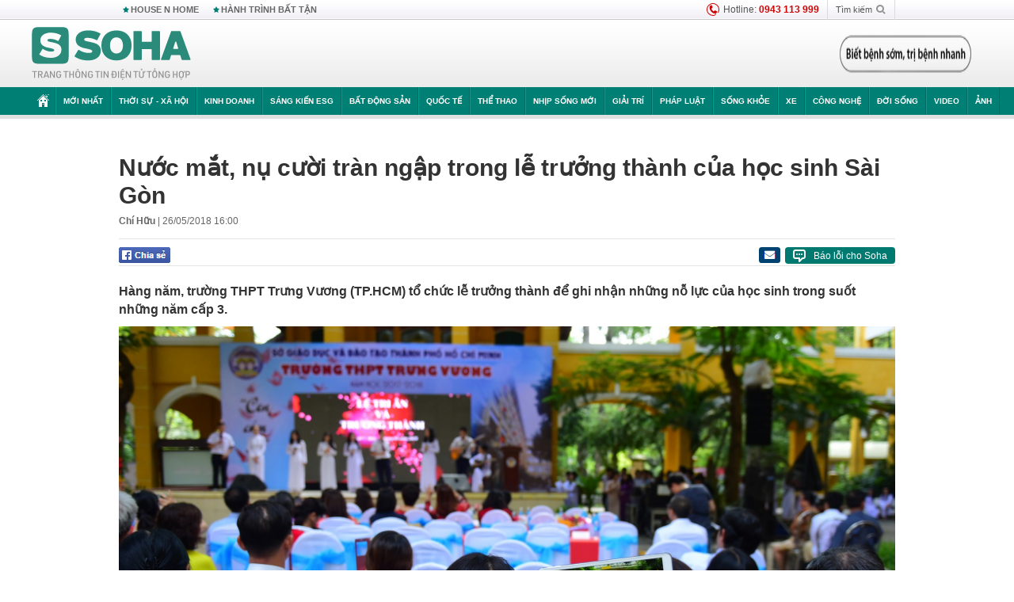

--- FILE ---
content_type: text/html; charset=utf-8
request_url: https://soha.vn/nuoc-mat-nu-cuoi-tran-ngap-trong-le-truong-thanh-cua-hoc-sinh-sai-gon-20180526124356746.htm
body_size: 27429
content:
<!DOCTYPE html>
<html lang="vi">
<head>
    <meta http-equiv="Content-Type" content="text/html; charset=utf-8"/>
    <title>Nước mắt, nụ cười tràn ngập trong lễ trưởng thành của học sinh Sài Gòn</title>
    <meta name="description" content="Hàng năm, trường THPT Trưng Vương (TP.HCM) tổ chức lễ trưởng thành để ghi nhận những nỗ lực của học sinh trong suốt những năm cấp 3.">
    <meta name="keywords" content="Chia tay cấp 3, lễ trưởng thành, THPT Trưng Vương, Cảm ơn thầy cô, bật khóc, Phụ huynh xúc động, Tp.HCM">
    <meta name="news_keywords" content="Chia tay cấp 3, lễ trưởng thành, THPT Trưng Vương, Cảm ơn thầy cô, bật khóc, Phụ huynh xúc động, Tp.HCM">
    <meta property="og:title" content="Nước mắt, nụ cười tràn ngập trong lễ trưởng thành của học sinh Sài Gòn">
    <meta property="og:description" content="Hàng năm, trường THPT Trưng Vương (TP.HCM) tổ chức lễ trưởng thành để ghi nhận những nỗ lực của học sinh trong suốt những năm cấp 3.">
    <meta property="og:type" content="article" />
    <meta property="og:url" content="https://soha.vn/nuoc-mat-nu-cuoi-tran-ngap-trong-le-truong-thanh-cua-hoc-sinh-sai-gon-20180526124356746.htm" />
    <meta property="og:image" content="https://sohanews.sohacdn.com/zoom/600_315/2018/5/26/photo1527318853332-1527318853332671918497.jpg" />
    <meta property="og:image:type" content="image/jpg" />
    <meta property="og:image:width" content="600" />
    <meta property="og:image:height" content="315" />
    <meta property="twitter:image" content="https://sohanews.sohacdn.com/zoom/600_315/2018/5/26/photo1527318853332-1527318853332671918497.jpg" />
    <meta property="twitter:card" content="summary_large_image" />
    <link rel="canonical" href="https://soha.vn/nuoc-mat-nu-cuoi-tran-ngap-trong-le-truong-thanh-cua-hoc-sinh-sai-gon-20180526124356746.htm"/>
    <link  rel="alternate" media="only screen and (max-width: 640px)"  href="https://m.soha.vn/nuoc-mat-nu-cuoi-tran-ngap-trong-le-truong-thanh-cua-hoc-sinh-sai-gon-20180526124356746.htm" />
    <link rel="alternate" media="handheld" href="https://m.soha.vn/nuoc-mat-nu-cuoi-tran-ngap-trong-le-truong-thanh-cua-hoc-sinh-sai-gon-20180526124356746.htm" />
    <meta prefix="fb: http://ogp.me/ns/fb#" property="fb:app_id" content="150439901816779" />
    <meta name="google-site-verification" content="TNthD0oe_3DoN9R-iWnUdKdxiCLOBl6mKowgwXJh8tc" />
    <meta property="article:published_time" content="2018-05-26T16:00:00" />
    <meta property="article:author" content="Chí Hữu" />
    <meta name="viewport" content="width=device-width, initial-scale=1, maximum-scale=5, minimal-ui"/>
    <meta name="robots" content="max-image-preview:large,index,follow,all"/>
    <meta name="Language" content="vi"/>
    <meta name="distribution" content="Global"/>
    <meta name="revisit-after" content="1 days"/>
    <meta name="GENERATOR" content="https://soha.vn">
    <meta name="RATING" content="GENERAL"/>
    <link rel="shortcut icon" href="https://sohanews.sohacdn.com/icons/soha-32.png" type="image/png">
    <meta name="site_path" content="https://soha.vn">
    <meta name="author" content="VCCorp.vn">
    <meta name="og:site_name" content="Soha">
    <meta name="copyright" content="Copyright (c) by Công ty Cổ phần VCCorp"/>
    <meta http-equiv="x-dns-prefetch-control" content="on"/>
    <link rel="dns-prefetch" href="https://static.mediacdn.vn/">
    <link rel="dns-prefetch" href="https://sohanews.sohacdn.com">
    <link rel="dns-prefetch" href="https://videothumbs.mediacdn.vn/">
    <link rel="dns-prefetch" href="https://videothumbs-ext.mediacdn.vn/">
    <meta id="fbImage" itemprop="thumbnailUrl" property="og:image" content="https://sohanews.sohacdn.com/icons/soha-1200x630.jpg"/>
    <link rel="preload" href="https://sohanews.sohacdn.com/web_font/SFProDisplay-Medium.woff2" as="font" type="font/woff2" crossorigin>
    <link rel="preload" href="https://static.mediacdn.vn/soha.vn/web_font/SFPD-Bold.otf" as="font" type="font/woff2" crossorigin>
    <link rel="preload" href="https://sohanews.sohacdn.com/web_font/SFProDisplay-Semibold.woff2" as="font" type="font/woff2" crossorigin>
    <link rel="preload" href="https://sohanews.sohacdn.com/web_font/SFProDisplay-Medium.woff2" as="font" type="font/woff2" crossorigin>
    <link rel="preload" href="https://static.mediacdn.vn/soha.vn/images/soha-sprite-v35.png" as="image" fetchpriority="high">
    <link rel="preload" href="https://static.mediacdn.vn/soha.vn/images/soha-repeat-x.png" as="image" fetchpriority="high">

    <script>

    function getMeta(t) { let e = document.getElementsByTagName("meta"); for (let n = 0; n < e.length; n++)if (e[n].getAttribute("name") === t) return e[n].getAttribute("content"); return "" }
    var hdUserAgent = getMeta("uc:useragent");
    var isNotAllow3rd = hdUserAgent.includes("not-allow-ads");
    var isNotAllowAds = hdUserAgent.includes("not-allow-ads");
    var pageSettings = {
        Domain: "https://soha.vn",
        sharefbApiDomain: "https://sharefb.cnnd.vn",
        videoplayer: "https://vcplayer.mediacdn.vn",
        VideoToken: "[base64]",
        commentSiteName: "sohanews",
        DomainUtils: "https://utils3.cnnd.vn",
        imageDomain: "https://sohanews.sohacdn.com",
        DomainApiVote: "https://eth.cnnd.vn",
        allowAds: true && !isNotAllow3rd,
        allow3rd: true && !isNotAllow3rd,
        DomainUtils2: "https://util8.cnnd.vn",
        DOMAIN_API_NAME_SPACE:'sohanews',
        sport5sDomain:"https://sport5s.cnnd.vn",
        siteMail:"soha",
        sDomainMail:"https://eth.cnnd.vn",
    }
    var appSettings = {
        ajaxDomain:'https://s2.soha.vn',
        ajaxDomainSession:'https://s2.soha.vn',
        ajaxDomainUtil2: "https://util8.cnnd.vn",
    };
    var apiBangXepHang = 'https://sport5s.cnnd.vn' + '/sport5-api-data.htm';

    function loadJsAsync(jsLink, callback, callbackEr) {
        var scriptEl = document.createElement("script");
        scriptEl.type = "text/javascript";
        scriptEl.async = true;
        if (typeof callback == "function") {
            scriptEl.onreadystatechange = scriptEl.onload = function () {
                callback();
            };
        }
        scriptEl.src = jsLink;
        if (typeof callbackEr != "undefined") {
            scriptEl.setAttribute('onerror', callbackEr);
        }
        if (scriptEl) {
            var _scripts = document.getElementsByTagName("script");
            var checkappend = false;
            for (var i = 0; i < _scripts.length; i++) {
                if (_scripts[i].src == jsLink)
                    checkappend = true
            }
            if (!checkappend) {
                var head = document.getElementsByTagName('head')[0];
                head.appendChild(scriptEl);
            }
        }
    }

    function loadCss(t) {
        var e = document.getElementsByTagName("head")[0], s = document.createElement("link");
        s.rel = "stylesheet", s.type = "text/css", s.href = t, s.media = "all", e.appendChild(s)
    }
    function checkRunInitScroll() {
        if (typeof runinitscroll != "undefined" && runinitscroll.length >= 1) {
            runinitscroll[0]();
            var len = runinitscroll.length;
            var arr = [];
            for (var i = 1; i < len; i++) {
                arr.push(runinitscroll[i]);
            }
            runinitscroll = arr;
        }
        window.setTimeout(function () {
            checkRunInitScroll();
        }, 1);
    }
    setTimeout(function () {
        let e = !1;

        let runInitScrollTimeout = pageSettings.allow3rd ? 1 : 3000;

        function t() {
            try {
                e || (e = !0, document.removeEventListener("scroll", t), function () {
                    let e = document.createElement("script");
                    e.async = !0, e.setAttribute("data-ad-client", ""), document.head.appendChild(e), e.src = ""
                }(), document.removeEventListener("mousemove", t), document.removeEventListener("mousedown", t), document.removeEventListener("touchstart", t)), setTimeout(function () {
                    checkRunInitScroll();
                }, runInitScrollTimeout)

            } catch (err) {
                console.log("init --" + err);
            }
        }
        document.addEventListener("scroll", t, { passive: true }), document.addEventListener("mousemove", t), document.addEventListener("mousedown", t), document.addEventListener("touchstart", t, { passive: true }), document.addEventListener("load", function () {
            document.body.clientHeight != document.documentElement.clientHeight && 0 == document.documentElement.scrollTop && 0 == document.body.scrollTop || t()
        })
    }, 1);
</script>

                <!-- GOOGLE SEARCH STRUCTURED DATA FOR ARTICLE -->
<script type="application/ld+json">
{
    "@context": "http://schema.org",
    "@type": "NewsArticle",
    "mainEntityOfPage":{
        "@type":"WebPage",
        "@id":"https://soha.vn/nuoc-mat-nu-cuoi-tran-ngap-trong-le-truong-thanh-cua-hoc-sinh-sai-gon-20180526124356746.htm"
    },
    "headline": "Nước mắt, nụ cười tràn ngập trong lễ trưởng thành của học sinh Sài Gòn",
    "description": "Hàng năm, trường THPT Trưng Vương (TP.HCM) tổ chức lễ trưởng thành để ghi nhận những nỗ lực của học sinh trong suốt những năm cấp 3.",
    "image": {
        "@type": "ImageObject",
        "url": "https://sohanews.sohacdn.com/zoom/700_438/2018/5/26/photo1527318843305-1527318843305481032462.jpg",
        "width" : 700,
        "height" : 438
    },
    "datePublished": "2018-05-26T16:00:00+07:00",
    "dateModified": "2018-05-26T14:17:21+07:00",
    "author": {
        "@type": "Person",
        "name": "Chí Hữu"
    },
    "publisher": {
        "@type": "Organization",
        "name": "https://soha.vn",
        "logo": {
            "@type": "ImageObject",
           "url": "",
            "width": 70,
            "height": 70
        }
    }
}
</script>
<!-- GOOGLE BREADCRUMB STRUCTURED DATA -->
<script type="application/ld+json">
{
    "@context": "http://schema.org",
    "@type": "BreadcrumbList",
    "itemListElement": [
        {
            "@type": "ListItem",
            "position": 1,
            "item": {
                "@id": "https://soha.vn",
                "name": "Trang chủ"
            }
        }
              ,{
        "@type": "ListItem",
        "position":2,
            "item": {
                "@id": "https://soha.vn/thoi-su-xa-hoi.htm",
                "name": "Thời sự - Xã hội"
            }
        }
    ]
}
</script>
<script type="application/ld+json">
        {
        "@context": "http://schema.org",
        "@type": "Organization",
        "name":"Soha",
        "url": "https://soha.vn",
         "logo": "https://sohanews.mediacdn.vn/web_images/default_avatar.png",
        "email": "mailto: mailto:btv@soha.vn",
        "sameAs":[
               "https://www.facebook.com/TintucSoha"
                    ,"https://www.facebook.com/Sohaquansu"
                    ,"https://twitter.com/soha88063891"
                     ,"https://www.facebook.com/Sohasongkhoe"
             ],
    "contactPoint": [{
        "@type": "ContactPoint",
        "telephone": "(84 24) 7307 7979",
        "contactType": "customer service"
        }],
        "address": {
            "@type": "PostalAddress",
            "addressLocality": "Thanh Xuân",
            "addressRegion": "Hà Nội",
            "addressCountry": "Việt Nam",
            "postalCode":"100000",
            "streetAddress": "Tầng 20, tòa nhà Center Building, Hapulico Complex, số 1 Nguyễn Huy Tưởng, phường Thanh Xuân Trung, quận Thanh Xuân, Hà Nội"
            }
        }
</script>
<script type="text/javascript">
        var _ADM_Channel = '%2fthoi-su-xa-hoi%2fdetail%2f';
    </script>

        <link href="https://static.mediacdn.vn/soha.vn/web_css/20251201/soha.detail.min.css?v4" rel="stylesheet">

<style>
    [data-role=content] .VCSortableInPreviewMode[type=boxhighlightlist] ul.list-highlight li {
        display: list-item;
        list-style-type: disc;
    }
</style>
    <style>
    .link-source-wrapper{
        width: 100%!important;
    }
    .btn-copy-link-source{float: right!important;}
    .link-source-name { text-align: left; width: 100%; padding: 10px 15px; }
    .time-source-detail { float: right; color: #888888 !important; font-size: 12px; font-weight: 400; }
    span.btn-copy-link-source2 svg path { fill: #333333; }
    .link-source-name .btn-copy-link-source2 { margin-left: 12px !important; font-size: 12px; }
    span.btn-copy-link-source-1{margin-left: 10px}
</style>
    <style>
        .page-menu a:hover {color: #fff;}
        .page-menu a.active:hover {color: #007f74;}
        .news-title[data-newtype="5"]:before {
            content: '';
            width: 41px;
            display: inline-block;
            margin-right: 2px;
            background: url("https://static.mediacdn.vn/soha.vn/images/sicon-live.png") no-repeat;
            background-size: contain;
            height: 17px;
        }
        .box-category-item .box-category-link-title[data-newstype="5"]:before {
            content: '';
            width: 39px;
            display: inline-block;
            margin-right: 8px;
            background: url("https://static.mediacdn.vn/soha.vn/images/sicon-live.png") no-repeat;
            background-size: contain;
            height: 18px;
            margin-bottom: -4px;
        }
        .ml-10{
            margin-left: 10px;
        }
    </style>
    <style>
    body {
        min-width: 1160px !important;
    }
    .tlshowmore.load-more-btn{
        padding-top: unset;
    }
    @media  screen and (max-width: 1024px) {
        .header .page-header .page-menu .inner {
            max-width: 100% !important;
        }

        .header .page-header .page-menu {
            position: relative !important;
        }

        .detail-container-full .adm-mainsection .boxcontent {
            width: 100% !important;
            padding: 30px 0 !important;
        }
    }
</style>
    <script type="text/javascript" src="https://adminplayer.sohatv.vn/resource/init-script/playerInitScript.js"></script>
</head>
<body >
<script>
    if (pageSettings.allow3rd) {
        (function () {
            var img = new Image();
            var pt = (document.location.protocol == "https:" ? "https:" : "http:");
            img.src = pt + '//lg1.logging.admicro.vn/ftest?url=' + encodeURIComponent(document.URL);
            var img1 = new Image();
            img1.src = pt + '//amcdn.vn/ftest?url=' + encodeURIComponent(document.URL);
        })();
    }
</script>
<script>
    if (pageSettings.allow3rd) {
        var _comscore = _comscore || [];
        _comscore.push({c1: "2", c2: "17793284"});
        (function () {
            var s = document.createElement("script"), el = document.getElementsByTagName("script")[0];
            s.async = true;
            s.src = (document.location.protocol == "https:" ? "https://sb" : "http://b") + ".scorecardresearch.com/beacon.js";
            el.parentNode.insertBefore(s, el);
        })();
    }
</script>
<noscript>
    <img src="http://b.scorecardresearch.com/p?c1=2&c2=17793284&cv=2.0&cj=1" />
</noscript>
<script>
    if (pageSettings.allow3rd) {
        loadJsAsync('https://sentry.mediacdn.vn/raven.min.js');
    }
</script>
<!-- Facebook Pixel Code -->
<script>
    if (pageSettings.allow3rd) {
        !function (f, b, e, v, n, t, s) {
            if (f.fbq) return;
            n = f.fbq = function () {
                n.callMethod ?
                    n.callMethod.apply(n, arguments) : n.queue.push(arguments)
            };
            if (!f._fbq) f._fbq = n;
            n.push = n;
            n.loaded = !0;
            n.version = '2.0';
            n.queue = [];
            t = b.createElement(e);
            t.async = !0;
            t.src = v;
            s = b.getElementsByTagName(e)[0];
            s.parentNode.insertBefore(t, s)
        }(window, document, 'script',
            'https://connect.facebook.net/en_US/fbevents.js');
        fbq('init', '260310555940925');
        fbq('track', 'PageView');
    }
</script>
<noscript>
    <img height="1" width="1" style="display:none" src="https://www.facebook.com/tr?id=260310555940925&ev=PageView&noscript=1" />
</noscript>
<!-- End Facebook Pixel Code -->
<script>
    if (pageSettings.allow3rd) {
        (function () {
            function d(b, c, e) {
                var a = document.createElement("script");
                a.type = "text/javascript";
                a.async = !0;
                a.src = b;
                2 <= arguments.length && (a.onload = c, a.onreadystatechange = function () {
                    4 != a.readyState && "complete" != a.readyState || c()
                });
                a.onerror = function () {
                    if ("undefined" != typeof e) try {
                        e()
                    } catch (g) {
                    }
                };
                document.getElementsByTagName("head")[0].appendChild(a)
            }

            function f() {
                if ("undefined" == typeof window.ADMStorageFileCDN) setTimeout(function () {
                    f()
                }, 500); else if ("undefined" != typeof window.ADMStorageFileCDN.corejs &&
                    "undefined" != typeof window.ADMStorageFileCDN.chkCorejs && 0 == window.ADMStorageFileCDN.chkCorejs) if (window.ADMStorageFileCDN.chkCorejs = !0, "string" == typeof window.ADMStorageFileCDN.corejs) d(window.ADMStorageFileCDN.corejs); else if ("undefined" != typeof window.ADMStorageFileCDN.corejs) for (var b = 0, c = window.ADMStorageFileCDN.corejs.length; b < c; b++) d(window.ADMStorageFileCDN.corejs[b])
            }

            f()
        })();
    }
</script>
<script>
    if (pageSettings.allow3rd) {
        (function (w, d, s, l, i) {
            w[l] = w[l] || [];
            w[l].push({
                'gtm.start':
                    new Date().getTime(), event: 'gtm.js'
            });
            var f = d.getElementsByTagName(s)[0],
                j = d.createElement(s), dl = l != 'dataLayer' ? '&l=' + l : '';
            j.async = true;
            j.src =
                'https://www.googletagmanager.com/gtm.js?id=' + i + dl;
            f.parentNode.insertBefore(j, f);
        })(window, document, 'script', 'dataLayer', 'GTM-WQ88Q93');
    }
</script>
<script>
    if (pageSettings.allow3rd) {
        try {
            did = localStorage['__uidac'];
        } catch (e) {
        }
    }
</script>
<!-- Admicro Tag Manager -->
<script>
    if (pageSettings.allow3rd) {
        (function (a, b, d, c, e) {
            a[c] = a[c] || [];
            a[c].push({"atm.start": (new Date).getTime(), event: "atm.js"});
            a = b.getElementsByTagName(d)[0];
            b = b.createElement(d);
            b.async = !0;
            b.src = "//deqik.com/tag/corejs/" + e + ".js";
            a.parentNode.insertBefore(b, a)
        })(window, document, "script", "atmDataLayer", "ATM4GHFIUA3KH");
    }
</script>
<!-- End Admicro Tag Manager-->
<script>
        var arrAdmZone = [];
        function initArrAdmZone(from) {
            const zoneElements = document.querySelectorAll('zone[id]:not(.pushed),div[id^=admzone]:not(.pushed),div[id^=zone]:not(.pushed)');

            for (const zone of zoneElements) {
                const adsId = zone.getAttribute('id');
                arrAdmZone.push(adsId);
                zone.classList.add('pushed');
            }

            console.log('initArrAdmZone ' + from, arrAdmZone);
        }

        document.addEventListener("DOMContentLoaded", function () {
            initArrAdmZone("DOMContentLoaded");
        });

        (runinit = window.runinit || []).push(function () {
            $(document).ajaxComplete(function () {
                initArrAdmZone('document ajaxComplete');
            });
        });
    </script>
    <script>
        var arfAsync = arfAsync || [];
        var admicroAD = admicroAD || {};
        if (pageSettings.allow3rd) {
            admicroAD.unit = admicroAD.unit || [];
            //adBlock Firefox
            loadJsAsync('https://static.amcdn.vn/tka/cdn.js');
            loadJsAsync('https://media1.admicro.vn/suts/pcl.js');
            loadJsAsync('https://media1.admicro.vn/core/adm_tracking.js',"", callbackEr = "window.arferrorload = true;");
            loadJsAsync('https://media1.admicro.vn/cms/Arf.min.js',"", callbackEr = "window.arferrorload = true;");
        }
    </script>
<div id="admWrapsite">
    <div id="admzone13609"></div>
    <script>
        if (pageSettings.allow3rd) admicroAD.unit.push(function () { admicroAD.show('admzone13609') });
    </script>

    <style>
    .page-menu{
        padding: 0 1px;
    }
    .page-menu>.inner{
        width: 1200px;
        max-width: 100%;
    }
    .img-vn-vuon-minh{
        width: 100%;
        height: 45px;
        object-fit: contain;
    }
    .page-head__right a {
    height: 50px;
    }
    .gocnhin-group {
        width: 100%;
    }
    /*.banner-80year {*/
    /*    height: 55px;*/
    /*    margin-right: 16px;*/
    /*}*/
    /*.banner-80year img {*/
    /*    height: 100%;*/
    /*}*/
</style>
<header class="header">
    <div class="page-header">
        <div class="page-top">
            <div class="w980 mgauto d-flex justify-content-sb align-items-center">
                <div class="link nhomchude">
                    <a class="nav-link" href="/house-n-home.html" title="HOUSE N HOME">HOUSE N HOME</a>

                    <a class="nav-link" href="/hanh-trinh-bat-tan.html" title="Hành trình bất tận">HÀNH TRÌNH BẤT TẬN</a>
                    <!-- <a class="nav-link" href="/mua-nao-benh-nay.html" title="DR.BLUE">DR.BLUE</a> -->
                </div>
                <div class="action">
                    
                    <span class="item hotline"><i class="ico-hotline"></i>Hotline: <b>0943 113 999</b></span>
                    <span class="item trigger search">
                            Tìm kiếm<i class="ico-search"></i>
                        <div class="box-search" style="display: none;">
                            <input id="textSearch" class="text txt-search"><button id="btnSearch" type="button" class="button btn-search-a" >
                            </button>
                        </div>
                    </span>
                </div>
            </div>
        </div>
        <div class="page-head">
            <div class="align-items-center d-flex justify-content-sb mgauto relative w980">
                <div class="header__r align-items-center d-flex justify-content-sb">

                                            <a href="/" class="logo" title="Trang chủ"></a>
                                                        </div>

                <div class="mgt25 page-head__right">





                    <div class="head-right-1">
                        <a class="head-right-item" href="/su-kien/ai-kien-tao-tuong-lai-3455.htm" data-pos="1" title="Ai kiến tạo tương lai" style="display: none;">
                            <img src="https://static.mediacdn.vn/thumb_w/181/soha.vn/images/Ai-kien-tao-tuong-lai.png" alt="Ai kiến tạo tương lai" width="181" height="36">
                        </a>
                        <a href="/su-kien/biet-benh-som-tri-benh-nhanh-3261.htm" class="head-right-item" data-pos="2" title="Biết bệnh sớm, trị bệnh nhanh" style="display: none;">
                            <img src="https://sohanews.sohacdn.com/thumb_w/170/web_images/bietbenhsom_soha.png" alt="Biết bệnh sớm, trị bệnh nhanh" width="170" height="32">
                        </a>
                    </div>

                </div>


            </div>
        </div>

        <div id="cphBody_PageMenu1_MenuDefault" class="page-menu">
            <div class="inner clearfix" style="position: relative;">
                <a href="/" title="Trang chủ" class="first"><i class="ico-home"></i></a>
                <a title="MỚI NHẤT" class="nav-link" href="/tin-moi-nhat.htm">Mới nhất</a>
                <a title="THỜI SỰ - XÃ HỘI" class="nav-link" href="/thoi-su-xa-hoi.htm">Thời sự - Xã hội</a>
                <a title="Kinh doanh" class="nav-link" href="/kinh-doanh.htm">Kinh doanh</a>
                <a title="Sáng kiến ESG" class="nav-link" href="/sang-kien-esg.htm">Sáng kiến ESG</a>
                <a title="Bất động sản" class="nav-link" href="/kinh-doanh/bat-dong-san.htm">Bất động sản</a>
                <a title="Quốc tế" class="nav-link" href="/quoc-te.htm">Quốc tế</a>
                <a href="/the-thao.htm" class="nav-link" title="thể thao">Thể thao</a>
                <a title="Nhịp sống mới" class="nav-link" href="/nhip-song-moi.htm">Nhịp sống mới</a>
                <a title="Giải trí" class="nav-link" href="/giai-tri.htm">Giải trí</a>
                <a title="Pháp luật" class="nav-link" href="/phap-luat.htm">Pháp luật</a>
                <a title="Sống khỏe" class="nav-link" href="/song-khoe.htm">Sống khỏe</a>
                <a title="Xe" class="nav-link" href="/xe.htm">Xe</a>
                <a title="Công nghệ" class="nav-link" href="/cong-nghe.htm">Công nghệ</a>
                <a title="Đời sống" class="nav-link" href="/doi-song.htm">Đời sống</a>

                <a href="/video.htm" class="nav-link" title="Video">Video</a>
                <a href="/anh.htm" class="nav-link" title="Ảnh" class="last">Ảnh</a>




            </div>
            <div class="mnu-hot-topic-wrapper">
    <div class="w1160">
        <div class="mnu-hot-topic-title">
            <svg width="16" height="20" viewBox="0 0 16 20" fill="none" xmlns="http://www.w3.org/2000/svg">
                <path fill-rule="evenodd" clip-rule="evenodd" d="M0.5 19.375V2.5C0.5 1.83696 0.763392 1.20107 1.23223 0.732233C1.70107 0.263392 2.33696 0 3 0L13 0C13.663 0 14.2989 0.263392 14.7678 0.732233C15.2366 1.20107 15.5 1.83696 15.5 2.5V19.375C15.5001 19.4835 15.4719 19.5902 15.4182 19.6845C15.3645 19.7789 15.2872 19.8576 15.1939 19.913C15.1005 19.9684 14.9944 19.9985 14.8859 20.0004C14.7774 20.0023 14.6702 19.9758 14.575 19.9237L8 16.3363L1.425 19.9237C1.32979 19.9758 1.22265 20.0023 1.11413 20.0004C1.00561 19.9985 0.899459 19.9684 0.806115 19.913C0.712771 19.8576 0.635456 19.7789 0.581781 19.6845C0.528106 19.5902 0.499921 19.4835 0.5 19.375ZM8.2 5.125C8.18173 5.08752 8.15329 5.05592 8.11792 5.03382C8.08256 5.01172 8.0417 5 8 5C7.9583 5 7.91744 5.01172 7.88208 5.03382C7.84671 5.05592 7.81827 5.08752 7.8 5.125L7.0075 6.73125C6.99164 6.76374 6.96809 6.79188 6.93891 6.81322C6.90972 6.83457 6.87577 6.84848 6.84 6.85375L5.065 7.11125C5.02414 7.11745 4.98581 7.13491 4.95431 7.16167C4.92282 7.18843 4.8994 7.22344 4.88668 7.26276C4.87396 7.30208 4.87245 7.34417 4.88231 7.38431C4.89217 7.42445 4.91301 7.46104 4.9425 7.49L6.225 8.74125C6.2775 8.7925 6.30125 8.86625 6.28875 8.93875L5.9875 10.7062C5.98071 10.7471 5.98543 10.789 6.00113 10.8272C6.01684 10.8655 6.0429 10.8987 6.0764 10.9229C6.1099 10.9472 6.14951 10.9617 6.19077 10.9647C6.23204 10.9677 6.27333 10.9592 6.31 10.94L7.8975 10.105C7.92933 10.0884 7.96471 10.0797 8.00062 10.0797C8.03654 10.0797 8.07192 10.0884 8.10375 10.105L9.69125 10.94C9.72788 10.9588 9.76902 10.9671 9.81008 10.9639C9.85114 10.9607 9.89051 10.9462 9.92381 10.922C9.95711 10.8978 9.98304 10.8648 9.99869 10.8267C10.0144 10.7886 10.0191 10.7469 10.0125 10.7062L9.71 8.9375C9.70362 8.90198 9.70598 8.86544 9.71686 8.83103C9.72775 8.79663 9.74685 8.76538 9.7725 8.74L11.0575 7.48875C11.087 7.45979 11.1078 7.4232 11.1177 7.38306C11.1276 7.34292 11.126 7.30083 11.1133 7.26151C11.1006 7.22219 11.0772 7.18718 11.0457 7.16042C11.0142 7.13366 10.9759 7.1162 10.935 7.11L9.16 6.8525C9.12423 6.84723 9.09028 6.83332 9.06109 6.81197C9.03191 6.79063 9.00836 6.76249 8.9925 6.73L8.2 5.125Z" fill="#007F74"></path>
            </svg>Nhóm chủ đề
        </div>
        <div class="mnu-hot-topic-tpgrlist">
            <div class="item-mgz" style="background-image: url(https://sohanews.sohacdn.com/thumb_w/540/web_images/banner_housenhome.jpg)">
                <a href="/house-n-home.html" title="House n Home"><span class="name">House n Home</span></a>
            </div>
            <div class="item-mgz" style="background-image: url(https://sohanews.sohacdn.com/thumb_w/540/mob_images/soha-emag-topic-cover_30072020.jpg)">
                <a href="/soha-special.html" title="Soha Special"><span class="name">Soha Special</span></a>
            </div>
            <div class="item-gnds" style="background-image: url(https://sohanews.sohacdn.com/thumb_w/540/web_images/chu-de-hay-tu-hao-viet-nam.jpg)">
                <a href="/tu-hao-viet-nam.html" title="Tự hào Việt Nam"><span class="name">Tự hào Việt Nam</span></a>
            </div>

            <div class="item-gnds" style="background-image: url(https://sohanews.sohacdn.com/thumb_w/540/mob_images/hanh-trinh-bat-tan_cover11062022.jpg)">
                <a href="/hanh-trinh-bat-tan.html" title="Hành trình bất tận"><span class="name">Hành trình bất tận</span></a>
            </div>
            <!-- <div class="item-gnds" style="background-image: url(https://sohanews.sohacdn.com/thumb_w/540/mob_images/vu-khi-viet-nam.jpg)">
                <a href="/su-kien/vu-khi-viet-nam-hien-dai-2960.htm" title="Vũ khí Việt Nam"><span class="name">Vũ khí Việt Nam</span></a>
            </div> -->

            <div class="item-gnds" style="background-image: url(https://sohanews.sohacdn.com/thumb_w/540/web_images/banner_day_con.jpg)">
                <a href="/day-con.html" title="Dạy con nên người"><span class="name">Dạy con nên người</span></a>
            </div>

            <!-- <div class="item-gnds" style="background-image: url(https://sohanews.sohacdn.com/thumb_w/540/web_images/banner-giai-ma-chat-dinh-duong.jpg)">
                <a href="/su-kien/giai-ma-chat-dinh-duong-3188.htm" title="Giải mã Chất dinh dưỡng"><span class="name">Giải mã Chất dinh dưỡng</span></a>
            </div> -->
            <div class="item-bhcs" style="background-image: url(https://sohanews.sohacdn.com/thumb_w/540/mob_images/bai-hoc-cuoc-song-cover_30072020.jpg)">
                <a href="/doi-song/bai-hoc-cuoc-song.htm" title="Bài học cuộc sống"><span class="name">Bài học cuộc sống</span></a>
            </div>

            <div class="item-gnds" style="background-image: url(https://sohanews.sohacdn.com/thumb_w/540/web_images/binh-luan-bong-da.jpg)">
                <a href="/the-thao/binh-luan.htm" title="Bình luận bóng đá"><span class="name">Bình luận bóng đá</span></a>
            </div>
        </div>
    </div>
</div>
        </div>
    </div>
</header>
        <div class="main">
            <div class="page-body page-detail detail-container-full detail-infographic">
        <div class="clearfix adm-mainsection">

            <div class="w980 mgauto inner mgt15  news-detail default epl-default adm-leftsection">
                <div id="admzone2238"></div>
    <script>
        if (pageSettings.allow3rd) admicroAD.unit.push(function () { admicroAD.show('admzone2238') });
    </script>

                <div class="clearfix mgt15"></div>
                                <main>
                    <article>
                        <h1 class="news-title" data-field="title" data-role="title" data-newtype="0"> Nước mắt, nụ cười tràn ngập trong lễ trưởng thành của học sinh Sài Gòn</h1>
                        <div class="news-info">
                            <div>
                                                                    <b data-field="author" data-role="author">Chí Hữu</b> |
                                                                <time data-role="publishdate" class="op-published" datetime="26/05/2018 16:00" data-field="createddate">26/05/2018 16:00</time>
                            </div>
                            <div class="news-audio">
                                <div class="embed-tts" data-namespace="sohanews">
                                </div>
                            </div>
                        </div>
                        <div class="share mgt15 d-flex justify-content-sb">
    <div class="d-flex">
        <div>
            <a href="javascript:;" class="facebook-button-share fl sendsocial" rel="facebook"
                data-href="https://soha.vn/nuoc-mat-nu-cuoi-tran-ngap-trong-le-truong-thanh-cua-hoc-sinh-sai-gon-20180526124356746.htm" data-title="Nước mắt, nụ cười tràn ngập trong lễ trưởng thành của học sinh Sài Gòn" title="Chia sẻ">
            </a>
        </div>
        <div>
            <div class="fb-like fb_iframe_widget" data-href="https://soha.vn/nuoc-mat-nu-cuoi-tran-ngap-trong-le-truong-thanh-cua-hoc-sinh-sai-gon-20180526124356746.htm" data-height="28px" data-layout="button_count" data-action="like" data-size="small" data-share="false"></div>
        </div>
    </div>
    <div>
        <i title="Báo lỗi cho Soha" data-buttontype="reportbug" class="reportbug-button  mgl6 fr">
            <svg version="1.1" id="Layer_1" xmlns="http://www.w3.org/2000/svg" xmlns:xlink="http://www.w3.org/1999/xlink" x="0px" y="0px" width="16px" height="16px" viewBox="0 0 16 16" enable-background="new 0 0 16 16" xml:space="preserve">
                <image id="image0" width="16" height="16" x="0" y="0" href="[data-uri]
                        AAB6JgAAgIQAAPoAAACA6AAAdTAAAOpgAAA6mAAAF3CculE8AAAAAmJLR0QA/4ePzL8AAAAJcEhZ
                        cwAADsQAAA7EAZUrDhsAAAAHdElNRQfnAREIIRZkCGnaAAAAqUlEQVQoz4XQMW7CUBAE0CH6Qq5T
                        cRQOwOUsxKEiCgulSJGCM7igoXGByEuRj1EcE2ak1e6f1fzVRNHqDTPstUq0/kMbPTaaGW7Qx4Am
                        M9BgeMkTjAv2DqLTiYP97b3k3pVxLvm6/1RvEJnUBsPosPhTbzeck6yVkT++UbJOco7tJJr3xMpn
                        nbaxtHNyqYSVI65OdpbTcOCID6+zsVTjR3JdeCwn3nS/5W9JudiIfWKW5gAAACV0RVh0ZGF0ZTpj
                        cmVhdGUAMjAyMy0wMS0xN1QwODozMzoyMiswMDowMGU1YOcAAAAldEVYdGRhdGU6bW9kaWZ5ADIw
                        MjMtMDEtMTdUMDg6MzM6MjIrMDA6MDAUaNhbAAAAAElFTkSuQmCC">
                </image>
            </svg>
            <a data-buttontype="reportbug" href="javascript:;" title="Báo lỗi cho Soha">
                Báo lỗi cho Soha
            </a>
        </i>

        <a rel="nofollow" href="mailto:?&subject=[soha.vn] Nước mắt, nụ cười tràn ngập trong lễ trưởng thành của học sinh Sài Gòn&body=https://soha.vn/nuoc-mat-nu-cuoi-tran-ngap-trong-le-truong-thanh-cua-hoc-sinh-sai-gon-20180526124356746.htm%0D%0AHàng năm, trường THPT Trưng Vương (TP.HCM) tổ chức lễ trưởng thành để ghi nhận những nỗ lực của học sinh trong suốt những năm cấp 3." title="Gửi email" class="fr mgl6 ico-mailto"></a>
    </div>
</div>

                        <div class="clearfix mgt15">
                            <div class="detail-body">
                                <h2 data-role="sapo" class="news-sapo" data-field="sapo">
                                    <span class="btn-nhuanbut24 nb24" title="Nhuận bút 24h" data-type="btn-nhuanbut24"></span>
                                    Hàng năm, trường THPT Trưng Vương (TP.HCM) tổ chức lễ trưởng thành để ghi nhận những nỗ lực của học sinh trong suốt những năm cấp 3.
                                </h2>

                                <div class="detail-content afcbc-body detail-old" data-role="content" itemprop="articleBody" data-io-article-url="/nuoc-mat-nu-cuoi-tran-ngap-trong-le-truong-thanh-cua-hoc-sinh-sai-gon-20180526124356746.htm">
                                    <div data-check-position="body_start"></div>
                                                                        <div class="VCSortableInPreviewMode active" type="Photo" style=""><div><img src="https://sohanews.sohacdn.com/2018/5/26/ht16-15273078265771521039684.jpg" id="img_c41d6150-609a-11e8-a815-d723eaf5702e" w="2000" h="1226" alt="N&#432;&#7899;c m&#7855;t, n&#7909; c&#432;&#7901;i tr&agrave;n ng&#7853;p trong l&#7877; tr&#432;&#7903;ng th&agrave;nh c&#7911;a h&#7885;c sinh S&agrave;i G&ograve;n - &#7842;nh 1." title="N&#432;&#7899;c m&#7855;t, n&#7909; c&#432;&#7901;i tr&agrave;n ng&#7853;p trong l&#7877; tr&#432;&#7903;ng th&agrave;nh c&#7911;a h&#7885;c sinh S&agrave;i G&ograve;n - &#7842;nh 1." rel="lightbox" photoid="c41d6150-609a-11e8-a815-d723eaf5702e" type="photo" style="max-width:100%;" data-original="https://sohanews.sohacdn.com/2018/5/26/ht16-15273078265771521039684.jpg" width="2000" height="1226" loading="lazy"></div><div class="PhotoCMS_Caption"><p data-placeholder="[nh&#7853;p ch&uacute; th&iacute;ch]" class="">&#272;&acirc;y l&agrave; ho&#7841;t &#273;&#7897;ng h&agrave;ng n&#259;m do nh&agrave; tr&#432;&#7901;ng t&#7893; ch&#7913;c. Bu&#7893;i l&#7877; d&agrave;nh cho c&aacute;c h&#7885;c sinh cu&#7889;i c&#7845;p v&#7899;i &yacute; ngh&#297;a ghi nh&#7853;n s&#7921; tr&#432;&#7903;ng th&agrave;nh v&#7873; tr&iacute; th&#7913;c, c&#361;ng nh&#432; nh&#7919;ng th&agrave;nh t&iacute;ch c&aacute;c em &#273;&#7841;t &#273;&#432;&#7907;c trong su&#7889;t th&#7901;i gian h&#7885;c c&#7845;p 3.</p></div></div><div class="VCSortableInPreviewMode active" type="Photo" style=""><div><img src="https://sohanews.sohacdn.com/2018/5/26/ht11-1527307826574177233328.jpg" id="img_c3a5e760-609a-11e8-9ac1-9f43a2ca223d" w="2000" h="1335" alt="N&#432;&#7899;c m&#7855;t, n&#7909; c&#432;&#7901;i tr&agrave;n ng&#7853;p trong l&#7877; tr&#432;&#7903;ng th&agrave;nh c&#7911;a h&#7885;c sinh S&agrave;i G&ograve;n - &#7842;nh 2." title="N&#432;&#7899;c m&#7855;t, n&#7909; c&#432;&#7901;i tr&agrave;n ng&#7853;p trong l&#7877; tr&#432;&#7903;ng th&agrave;nh c&#7911;a h&#7885;c sinh S&agrave;i G&ograve;n - &#7842;nh 2." rel="lightbox" photoid="c3a5e760-609a-11e8-9ac1-9f43a2ca223d" type="photo" style="max-width:100%;" data-original="https://sohanews.sohacdn.com/2018/5/26/ht11-1527307826574177233328.jpg" width="2000" height="1335" loading="lazy"></div><div class="PhotoCMS_Caption"><p data-placeholder="[nh&#7853;p ch&uacute; th&iacute;ch]" class="">Ngo&agrave;i c&ocirc;ng &#417;n d&#7841;y d&#7895; c&#7911;a th&#7847;y c&ocirc;, cha m&#7865; c&#361;ng l&agrave; &#273;i&#7875;m t&#7921;a v&#7919;ng ch&#7855;c cho c&aacute;c em su&#7889;t nh&#7919;ng n&#259;m qua.</p></div></div><div class="VCSortableInPreviewMode active" type="Photo" style=""><div><img src="https://sohanews.sohacdn.com/2018/5/26/ht7-1527307826572757276031.jpg" id="img_c6dd44a0-609a-11e8-abe3-cb82073dc6cd" w="2000" h="1335" alt="N&#432;&#7899;c m&#7855;t, n&#7909; c&#432;&#7901;i tr&agrave;n ng&#7853;p trong l&#7877; tr&#432;&#7903;ng th&agrave;nh c&#7911;a h&#7885;c sinh S&agrave;i G&ograve;n - &#7842;nh 3." title="N&#432;&#7899;c m&#7855;t, n&#7909; c&#432;&#7901;i tr&agrave;n ng&#7853;p trong l&#7877; tr&#432;&#7903;ng th&agrave;nh c&#7911;a h&#7885;c sinh S&agrave;i G&ograve;n - &#7842;nh 3." rel="lightbox" photoid="c6dd44a0-609a-11e8-abe3-cb82073dc6cd" type="photo" style="max-width:100%;" data-original="https://sohanews.sohacdn.com/2018/5/26/ht7-1527307826572757276031.jpg" width="2000" height="1335" loading="lazy"></div><div class="PhotoCMS_Caption"><p data-placeholder="[nh&#7853;p ch&uacute; th&iacute;ch]" class="">Ch&#7913;ng ki&#7871;n ng&agrave;y con m&igrave;nh kh&ocirc;n l&#7899;n, nhi&#7873;u ph&#7909; huynh kh&ocirc;ng k&igrave;m n&#7893;i nh&#7919;ng gi&#7885;t n&#432;&#7899;c m&#7855;t.</p></div></div><div class="VCSortableInPreviewMode active" type="Photo" style=""><div><img src="https://sohanews.sohacdn.com/2018/5/26/ht13-1527307826576458557379.jpg" id="img_c3d534c0-609a-11e8-9ac1-9f43a2ca223d" w="2000" h="1335" alt="N&#432;&#7899;c m&#7855;t, n&#7909; c&#432;&#7901;i tr&agrave;n ng&#7853;p trong l&#7877; tr&#432;&#7903;ng th&agrave;nh c&#7911;a h&#7885;c sinh S&agrave;i G&ograve;n - &#7842;nh 4." title="N&#432;&#7899;c m&#7855;t, n&#7909; c&#432;&#7901;i tr&agrave;n ng&#7853;p trong l&#7877; tr&#432;&#7903;ng th&agrave;nh c&#7911;a h&#7885;c sinh S&agrave;i G&ograve;n - &#7842;nh 4." rel="lightbox" photoid="c3d534c0-609a-11e8-9ac1-9f43a2ca223d" type="photo" style="max-width:100%;" data-original="https://sohanews.sohacdn.com/2018/5/26/ht13-1527307826576458557379.jpg" width="2000" height="1335" loading="lazy"></div><div class="PhotoCMS_Caption"><p data-placeholder="[nh&#7853;p ch&uacute; th&iacute;ch]" class="">Sau 3 n&#259;m g&#7855;n b&oacute; v&#7899;i m&aacute;i tr&#432;&#7901;ng THPT Tr&#432;ng V&#432;&#417;ng (qu&#7853;n 1, TP.HCM), nhi&#7873;u em h&#7885;c sinh b&#7853;t kh&oacute;c khi ph&#7843;i d&#7901;i xa b&#7841;n b&egrave;.</p></div></div><div class="VCSortableInPreviewMode active" type="Photo" style=""><div><img src="https://sohanews.sohacdn.com/2018/5/26/ht21-1527307826578980674368.jpg" id="img_c4f8a620-609a-11e8-b962-29d3a56683b4" w="2000" h="1335" alt="N&#432;&#7899;c m&#7855;t, n&#7909; c&#432;&#7901;i tr&agrave;n ng&#7853;p trong l&#7877; tr&#432;&#7903;ng th&agrave;nh c&#7911;a h&#7885;c sinh S&agrave;i G&ograve;n - &#7842;nh 5." title="N&#432;&#7899;c m&#7855;t, n&#7909; c&#432;&#7901;i tr&agrave;n ng&#7853;p trong l&#7877; tr&#432;&#7903;ng th&agrave;nh c&#7911;a h&#7885;c sinh S&agrave;i G&ograve;n - &#7842;nh 5." rel="lightbox" photoid="c4f8a620-609a-11e8-b962-29d3a56683b4" type="photo" style="max-width:100%;" data-original="https://sohanews.sohacdn.com/2018/5/26/ht21-1527307826578980674368.jpg" width="2000" height="1335" loading="lazy"></div><div class="PhotoCMS_Caption"><p data-placeholder="[nh&#7853;p ch&uacute; th&iacute;ch]" class="">Trong bu&#7893;i l&#7877;, c&aacute;c em h&#7885;c sinh h&aacute;t vang b&agrave;i h&aacute;t g&#7855;n li&#7873;n v&#7899;i m&aacute;i tr&#432;&#7901;ng &#273;&#7875; c&#7843;m &#417;n th&#7847;y c&ocirc;.</p></div></div><div class="VCSortableInPreviewMode active" type="Photo" style=""><div><img src="https://sohanews.sohacdn.com/2018/5/26/ht24-1527307826581568428531.jpg" id="img_c5539760-609a-11e8-abe3-cb82073dc6cd" w="2000" h="1335" alt="N&#432;&#7899;c m&#7855;t, n&#7909; c&#432;&#7901;i tr&agrave;n ng&#7853;p trong l&#7877; tr&#432;&#7903;ng th&agrave;nh c&#7911;a h&#7885;c sinh S&agrave;i G&ograve;n - &#7842;nh 6." title="N&#432;&#7899;c m&#7855;t, n&#7909; c&#432;&#7901;i tr&agrave;n ng&#7853;p trong l&#7877; tr&#432;&#7903;ng th&agrave;nh c&#7911;a h&#7885;c sinh S&agrave;i G&ograve;n - &#7842;nh 6." rel="lightbox" photoid="c5539760-609a-11e8-abe3-cb82073dc6cd" type="photo" style="max-width:100%;" data-original="https://sohanews.sohacdn.com/2018/5/26/ht24-1527307826581568428531.jpg" width="2000" height="1335" loading="lazy"></div><div class="PhotoCMS_Caption"><p data-placeholder="[nh&#7853;p ch&uacute; th&iacute;ch]" class="">Nhi&#7873;u em l&#7863;ng l&#7869; ng&#7891;i b&ecirc;n c&#7841;nh cha m&#7865;, n&#7855;n n&oacute;t nh&#7919;ng c&acirc;u ch&#7919; ghi l&#7841;i nhi&#7873;u k&yacute; &#7913;c &#273;&#7865;p trong 3 n&#259;m qua, trao cho nhau l&agrave;m k&#7927; v&#7853;y tu&#7893;i h&#7885;c tr&ograve;.</p></div></div><div class="VCSortableInPreviewMode active" type="Photo" style=""><div><img src="https://sohanews.sohacdn.com/2018/5/26/ht27-1527307826582190743242.jpg" id="img_c57eed20-609a-11e8-aa0c-cb5b70634aab" w="2000" h="1345" alt="N&#432;&#7899;c m&#7855;t, n&#7909; c&#432;&#7901;i tr&agrave;n ng&#7853;p trong l&#7877; tr&#432;&#7903;ng th&agrave;nh c&#7911;a h&#7885;c sinh S&agrave;i G&ograve;n - &#7842;nh 7." title="N&#432;&#7899;c m&#7855;t, n&#7909; c&#432;&#7901;i tr&agrave;n ng&#7853;p trong l&#7877; tr&#432;&#7903;ng th&agrave;nh c&#7911;a h&#7885;c sinh S&agrave;i G&ograve;n - &#7842;nh 7." rel="lightbox" photoid="c57eed20-609a-11e8-aa0c-cb5b70634aab" type="photo" style="max-width:100%;" data-original="https://sohanews.sohacdn.com/2018/5/26/ht27-1527307826582190743242.jpg" width="2000" height="1345" loading="lazy"></div><div class="PhotoCMS_Caption"><p data-placeholder="[nh&#7853;p ch&uacute; th&iacute;ch]" class="">H&#7885;c sinh l&#7899;p 12 d&agrave;nh t&#7863;ng th&#7847;y c&ocirc; nh&#7919;ng l&#7901;i c&#7843;m &#417;n, c&acirc;u &#273;&#7889;i v&#7899;i &yacute; ngh&#297;a ch&uacute;c c&aacute;c th&#7847;y c&ocirc; lu&ocirc;n m&#7841;nh kho&#7867; &#273;&#7875; d&igrave;u d&#7855;t nh&#7919;ng l&#7913;a h&#7885;c sinh m&#7899;i.</p></div></div><div class="VCSortableInPreviewMode active" type="Photo" style=""><div><img src="https://sohanews.sohacdn.com/2018/5/26/ht36-15273078265841909472127.jpg" id="img_c5dd60d0-609a-11e8-abe3-cb82073dc6cd" w="2000" h="1199" alt="N&#432;&#7899;c m&#7855;t, n&#7909; c&#432;&#7901;i tr&agrave;n ng&#7853;p trong l&#7877; tr&#432;&#7903;ng th&agrave;nh c&#7911;a h&#7885;c sinh S&agrave;i G&ograve;n - &#7842;nh 8." title="N&#432;&#7899;c m&#7855;t, n&#7909; c&#432;&#7901;i tr&agrave;n ng&#7853;p trong l&#7877; tr&#432;&#7903;ng th&agrave;nh c&#7911;a h&#7885;c sinh S&agrave;i G&ograve;n - &#7842;nh 8." rel="lightbox" photoid="c5dd60d0-609a-11e8-abe3-cb82073dc6cd" type="photo" style="max-width:100%;" data-original="https://sohanews.sohacdn.com/2018/5/26/ht36-15273078265841909472127.jpg" width="2000" height="1199" loading="lazy"></div><div class="PhotoCMS_Caption"><p data-placeholder="[nh&#7853;p ch&uacute; th&iacute;ch]" class="">C&aacute;c nam sinh c&#361;ng r&#7845;t b&#7843;nh bao trong bu&#7893;i l&#7877; s&aacute;ng nay.</p></div></div><div class="VCSortableInPreviewMode noCaption active" type="Photo" style=""><div><img src="https://sohanews.sohacdn.com/2018/5/26/ht37-1527307826585729377327.jpg" id="img_c60952d0-609a-11e8-abe3-cb82073dc6cd" w="2000" h="1335" alt="N&#432;&#7899;c m&#7855;t, n&#7909; c&#432;&#7901;i tr&agrave;n ng&#7853;p trong l&#7877; tr&#432;&#7903;ng th&agrave;nh c&#7911;a h&#7885;c sinh S&agrave;i G&ograve;n - &#7842;nh 9." title="N&#432;&#7899;c m&#7855;t, n&#7909; c&#432;&#7901;i tr&agrave;n ng&#7853;p trong l&#7877; tr&#432;&#7903;ng th&agrave;nh c&#7911;a h&#7885;c sinh S&agrave;i G&ograve;n - &#7842;nh 9." rel="lightbox" photoid="c60952d0-609a-11e8-abe3-cb82073dc6cd" type="photo" style="max-width:100%;" data-original="https://sohanews.sohacdn.com/2018/5/26/ht37-1527307826585729377327.jpg" width="2000" height="1335" loading="lazy"></div><div class="PhotoCMS_Caption"></div></div><div class="VCSortableInPreviewMode active" type="Photo" style=""><div><img src="https://sohanews.sohacdn.com/2018/5/26/ht55-1527307826591559917463.jpg" id="img_c687d1a0-609a-11e8-aa0c-cb5b70634aab" w="2000" h="1335" alt="N&#432;&#7899;c m&#7855;t, n&#7909; c&#432;&#7901;i tr&agrave;n ng&#7853;p trong l&#7877; tr&#432;&#7903;ng th&agrave;nh c&#7911;a h&#7885;c sinh S&agrave;i G&ograve;n - &#7842;nh 10." title="N&#432;&#7899;c m&#7855;t, n&#7909; c&#432;&#7901;i tr&agrave;n ng&#7853;p trong l&#7877; tr&#432;&#7903;ng th&agrave;nh c&#7911;a h&#7885;c sinh S&agrave;i G&ograve;n - &#7842;nh 10." rel="lightbox" photoid="c687d1a0-609a-11e8-aa0c-cb5b70634aab" type="photo" style="max-width:100%;" data-original="https://sohanews.sohacdn.com/2018/5/26/ht55-1527307826591559917463.jpg" width="2000" height="1335" loading="lazy"></div><div class="PhotoCMS_Caption"><p data-placeholder="[nh&#7853;p ch&uacute; th&iacute;ch]" class="">Kho&#7843;nh kh&#7855;c th&#7865;n th&ugrave;ng c&#7911;a h&#7885;c sinh khi ch&#7909;p h&igrave;nh l&#432;u ni&#7879;m.</p></div></div><div class="VCSortableInPreviewMode noCaption active" type="Photo" style=""><div><img src="https://sohanews.sohacdn.com/2018/5/26/ht57-15273078265921744673443.jpg" id="img_c6aee1a0-609a-11e8-a0c7-37551bd1ae74" w="2000" h="1335" alt="N&#432;&#7899;c m&#7855;t, n&#7909; c&#432;&#7901;i tr&agrave;n ng&#7853;p trong l&#7877; tr&#432;&#7903;ng th&agrave;nh c&#7911;a h&#7885;c sinh S&agrave;i G&ograve;n - &#7842;nh 11." title="N&#432;&#7899;c m&#7855;t, n&#7909; c&#432;&#7901;i tr&agrave;n ng&#7853;p trong l&#7877; tr&#432;&#7903;ng th&agrave;nh c&#7911;a h&#7885;c sinh S&agrave;i G&ograve;n - &#7842;nh 11." rel="lightbox" photoid="c6aee1a0-609a-11e8-a0c7-37551bd1ae74" type="photo" style="max-width:100%;" data-original="https://sohanews.sohacdn.com/2018/5/26/ht57-15273078265921744673443.jpg" width="2000" height="1335" loading="lazy"></div><div class="PhotoCMS_Caption"></div></div><div class="VCSortableInPreviewMode active" type="Photo" style=""><div><img src="https://sohanews.sohacdn.com/2018/5/26/ht40-15273078265882100733435.jpg" id="img_c6360820-609a-11e8-a0c7-37551bd1ae74" w="2000" h="1335" alt="N&#432;&#7899;c m&#7855;t, n&#7909; c&#432;&#7901;i tr&agrave;n ng&#7853;p trong l&#7877; tr&#432;&#7903;ng th&agrave;nh c&#7911;a h&#7885;c sinh S&agrave;i G&ograve;n - &#7842;nh 12." title="N&#432;&#7899;c m&#7855;t, n&#7909; c&#432;&#7901;i tr&agrave;n ng&#7853;p trong l&#7877; tr&#432;&#7903;ng th&agrave;nh c&#7911;a h&#7885;c sinh S&agrave;i G&ograve;n - &#7842;nh 12." rel="lightbox" photoid="c6360820-609a-11e8-a0c7-37551bd1ae74" type="photo" style="max-width:100%;" data-original="https://sohanews.sohacdn.com/2018/5/26/ht40-15273078265882100733435.jpg" width="2000" height="1335" loading="lazy"></div><div class="PhotoCMS_Caption"><p data-placeholder="[nh&#7853;p ch&uacute; th&iacute;ch]" class="">Trong bu&#7893;i s&aacute;ng nay, g&#7847;n 500 em h&#7885;c sinh &#273;&atilde; c&oacute; m&#7863;t &#273;&#7875; c&ugrave;ng th&#7847;y c&ocirc; t&#7841;o n&ecirc;n m&#7897;t ng&agrave;y &#273;&#7863;c bi&#7879;t, ng&agrave;y m&agrave; nh&#7915;ng h&igrave;nh &#7843;nh &#273;&#7865;p s&#7869; in s&acirc;u trong t&acirc;m tr&iacute; c&aacute;c em.</p></div></div><div class="VCSortableInPreviewMode active" type="Photo" style=""><div><img src="https://sohanews.sohacdn.com/2018/5/26/img9068-1527307826593585989181.jpg" id="img_c7326980-609a-11e8-aa0c-cb5b70634aab" w="2000" h="1500" alt="N&#432;&#7899;c m&#7855;t, n&#7909; c&#432;&#7901;i tr&agrave;n ng&#7853;p trong l&#7877; tr&#432;&#7903;ng th&agrave;nh c&#7911;a h&#7885;c sinh S&agrave;i G&ograve;n - &#7842;nh 13." title="N&#432;&#7899;c m&#7855;t, n&#7909; c&#432;&#7901;i tr&agrave;n ng&#7853;p trong l&#7877; tr&#432;&#7903;ng th&agrave;nh c&#7911;a h&#7885;c sinh S&agrave;i G&ograve;n - &#7842;nh 13." rel="lightbox" photoid="c7326980-609a-11e8-aa0c-cb5b70634aab" type="photo" style="max-width:100%;" data-original="https://sohanews.sohacdn.com/2018/5/26/img9068-1527307826593585989181.jpg" width="2000" height="1500" loading="lazy"></div><div class="PhotoCMS_Caption"><p data-placeholder="[nh&#7853;p ch&uacute; th&iacute;ch]" class="">Nh&#7919;ng l&#7901;i ch&uacute;c &#273;&#432;&#7907;c c&aacute;c em h&#7885;c sinh ghi l&ecirc;n gi&#7845;y, bu&#7897;c v&agrave;o m&#7895;i tr&aacute;i b&oacute;ng bay r&#7891;i th&#7843; l&ecirc;n b&#7847;u tr&#7901;i.</p></div></div><div class="VCSortableInPreviewMode active" type="Photo" style=""><div><img src="https://sohanews.sohacdn.com/2018/5/26/img9097-1527307826594223109344.jpg" id="img_c75f9400-609a-11e8-a0c7-37551bd1ae74" w="2000" h="1500" alt="N&#432;&#7899;c m&#7855;t, n&#7909; c&#432;&#7901;i tr&agrave;n ng&#7853;p trong l&#7877; tr&#432;&#7903;ng th&agrave;nh c&#7911;a h&#7885;c sinh S&agrave;i G&ograve;n - &#7842;nh 14." title="N&#432;&#7899;c m&#7855;t, n&#7909; c&#432;&#7901;i tr&agrave;n ng&#7853;p trong l&#7877; tr&#432;&#7903;ng th&agrave;nh c&#7911;a h&#7885;c sinh S&agrave;i G&ograve;n - &#7842;nh 14." rel="lightbox" photoid="c75f9400-609a-11e8-a0c7-37551bd1ae74" type="photo" style="max-width:100%;" data-original="https://sohanews.sohacdn.com/2018/5/26/img9097-1527307826594223109344.jpg" width="2000" height="1500" loading="lazy"></div><div class="PhotoCMS_Caption"><p data-placeholder="[nh&#7853;p ch&uacute; th&iacute;ch]" class="">Nh&#7919;ng &#432;&#7899;c m&#417; c&#7911;a h&#7885;c sinh Tr&#432;ng V&#432;&#417;ng &#273;&#432;&#7907;c bay l&ecirc;n cao, &yacute; ngh&#297;a c&#7911;a n&oacute; gi&#7889;ng nh&#432; vi&#7879;c t&#432;&#417;ng lai v&#7899;i nh&#7919;ng con &#273;&#432;&#7901;ng c&aacute;c em &#273;&atilde; ch&#7885;n s&#7869; th&#7843; s&#7913;c tung ho&agrave;nh t&#7899;i b&#7845;t c&#7913; &#273;&acirc;u, k&#7871;t th&uacute;c h&agrave;nh tr&igrave;nh th&igrave; &#432;&#7899;c m&#417; &#273;&oacute; s&#7869; c&oacute; m&#7897;t b&#7871;n &#273;&#7895; t&#7889;t &#273;&#7865;p.</p></div></div><p></p>
                                    <div id="admzonek1fs4xky"></div>
    <script>
        if (pageSettings.allow3rd) admicroAD.unit.push(function () { admicroAD.show('admzonek1fs4xky') });
    </script>

                                    <div data-check-position="body_end"></div>
                                </div>
                                <div id="l1bi0c5b"></div>
    <script>
        if (pageSettings.allow3rd) admicroAD.unit.push(function () { admicroAD.show('l1bi0c5b') });
    </script>

                                <div id="kisdxsw3"></div>
    <script>
        if (pageSettings.allow3rd) admicroAD.unit.push(function () { admicroAD.show('kisdxsw3') });
    </script>

                                <style>
    .page-detail .bottom-info {
    margin-top: 16px;
}

.tags {
    font-size: 12px;
    line-height: 22px;
    position: relative;
}

.tags * {
    display: inline-block;
}

.tags h3 {
    margin: 7px 7px 0 0;
}

.tags .box-title {
    display: block;
}

.tags h3 {
    margin: 7px 7px 0 0;
}

.tags a {
    background-color: #e5e5e5;
    border-radius: 2px;
    padding: 0 7px;
    color: #333;
    font-size: 12px;
    margin: 0;
    font-weight: 400;
}


.tags a:hover {
    background-color: #007f74;
    color: #fff
}

.tags .box-title {
    display: block
}

.threadls .title span {
    font-size: 18px;
}

.threadls .title .t {
    padding-left: 16px;
}

.threadls .title .line {
    width: 3px !important;
    height: 18px !important;
    background: #00665d;
    position: absolute;
    left: 0;
    top: 9px;
}

.threadls .title span:first-child {
    color: #8e8e8e;
    font-weight: normal;
    display: flex;
    align-items: center;
    gap: 10px;
}

.threadls .title span:last-child {
    display: flex;
    align-items: center;
    gap: 10px;
    flex-wrap: wrap;
    flex: 1;
}

.threadls .title .no-popup {
    background-color: #c9edf0;
    color: #007a7c;
    padding: 8px 14px;
    border-radius: 20px;
    font-weight: 400 !important;
}

</style>

<div class="clearfix mgt20 tags" data-marked-zoneid="soha_detail_tag">
    <b class="box-title">Tags</b>
                        <h3>
                <a href="/chia-tay-cap-3.html" itemprop="keywords" title="Chia tay cấp 3">
                    Chia tay cấp 3
                </a>
            </h3>
                    <h3>
                <a href="/le-truong-thanh.html" itemprop="keywords" title=" lễ trưởng thành">
                     lễ trưởng thành
                </a>
            </h3>
                    <h3>
                <a href="/thpt-trung-vuong.html" itemprop="keywords" title=" THPT Trưng Vương">
                     THPT Trưng Vương
                </a>
            </h3>
                    <h3>
                <a href="/cam-on-thay-co.html" itemprop="keywords" title=" Cảm ơn thầy cô">
                     Cảm ơn thầy cô
                </a>
            </h3>
                    <h3>
                <a href="/bat-khoc.html" itemprop="keywords" title=" bật khóc">
                     bật khóc
                </a>
            </h3>
                    <h3>
                <a href="/phu-huynh-xuc-dong.html" itemprop="keywords" title=" Phụ huynh xúc động">
                     Phụ huynh xúc động
                </a>
            </h3>
                    <h3>
                <a href="/tphcm.html" itemprop="keywords" title=" Tp.HCM">
                     Tp.HCM
                </a>
            </h3>
            
    <span class="hidden" id="insert-tag-defaul"></span>

</div>

    <div class="bottom-info clearfix">
        <div class="link-source-wrapper is-web clearfix" id="urlSourceSoha">
            <a class="link-source-name" title="theo Trí Thức Trẻ" href="javascript:;" rel="nofollow">
                Theo
                <span class="link-source-text-name">Trí Thức Trẻ</span>
                                    <span class="btn-copy-link-source">
                        <svg width="10" height="10" viewBox="0 0 10 10" fill="none" xmlns="http://www.w3.org/2000/svg"><path fill-rule="evenodd" clip-rule="evenodd" d="M2.5 2.08333C2.38949 2.08333 2.28351 2.12723 2.20537 2.20537C2.12723 2.28351 2.08333 2.38949 2.08333 2.5V8.33333C2.08333 8.44384 2.12723 8.54982 2.20537 8.62796C2.28351 8.7061 2.38949 8.75 2.5 8.75H7.5C7.61051 8.75 7.71649 8.7061 7.79463 8.62796C7.87277 8.54982 7.91667 8.44384 7.91667 8.33333V2.5C7.91667 2.38949 7.87277 2.28351 7.79463 2.20537C7.71649 2.12723 7.61051 2.08333 7.5 2.08333H6.66667C6.43655 2.08333 6.25 1.89679 6.25 1.66667C6.25 1.43655 6.43655 1.25 6.66667 1.25H7.5C7.83152 1.25 8.14946 1.3817 8.38388 1.61612C8.6183 1.85054 8.75 2.16848 8.75 2.5V8.33333C8.75 8.66485 8.6183 8.9828 8.38388 9.21722C8.14946 9.45164 7.83152 9.58333 7.5 9.58333H2.5C2.16848 9.58333 1.85054 9.45164 1.61612 9.21722C1.3817 8.9828 1.25 8.66485 1.25 8.33333V2.5C1.25 2.16848 1.3817 1.85054 1.61612 1.61612C1.85054 1.3817 2.16848 1.25 2.5 1.25H3.33333C3.56345 1.25 3.75 1.43655 3.75 1.66667C3.75 1.89679 3.56345 2.08333 3.33333 2.08333H2.5Z" fill="black"></path><path fill-rule="evenodd" clip-rule="evenodd" d="M2.91666 1.25C2.91666 0.789762 3.28976 0.416667 3.75 0.416667H6.25C6.71023 0.416667 7.08333 0.789762 7.08333 1.25V2.08333C7.08333 2.54357 6.71023 2.91667 6.25 2.91667H3.75C3.28976 2.91667 2.91666 2.54357 2.91666 2.08333V1.25ZM6.25 1.25H3.75V2.08333H6.25V1.25Z" fill="black"></path>
                        </svg>
                        <i>Copy link</i>
                    </span>
                            </a>
            <div class="link-source-detail">
                <span class="link-source-detail-title">Link bài gốc</span>
                <span class="btn-copy-link-source btncopy">
                        <svg width="10" height="10" viewBox="0 0 10 10" fill="none" xmlns="http://www.w3.org/2000/svg"><path fill-rule="evenodd" clip-rule="evenodd" d="M2.5 2.08333C2.38949 2.08333 2.28351 2.12723 2.20537 2.20537C2.12723 2.28351 2.08333 2.38949 2.08333 2.5V8.33333C2.08333 8.44384 2.12723 8.54982 2.20537 8.62796C2.28351 8.7061 2.38949 8.75 2.5 8.75H7.5C7.61051 8.75 7.71649 8.7061 7.79463 8.62796C7.87277 8.54982 7.91667 8.44384 7.91667 8.33333V2.5C7.91667 2.38949 7.87277 2.28351 7.79463 2.20537C7.71649 2.12723 7.61051 2.08333 7.5 2.08333H6.66667C6.43655 2.08333 6.25 1.89679 6.25 1.66667C6.25 1.43655 6.43655 1.25 6.66667 1.25H7.5C7.83152 1.25 8.14946 1.3817 8.38388 1.61612C8.6183 1.85054 8.75 2.16848 8.75 2.5V8.33333C8.75 8.66485 8.6183 8.9828 8.38388 9.21722C8.14946 9.45164 7.83152 9.58333 7.5 9.58333H2.5C2.16848 9.58333 1.85054 9.45164 1.61612 9.21722C1.3817 8.9828 1.25 8.66485 1.25 8.33333V2.5C1.25 2.16848 1.3817 1.85054 1.61612 1.61612C1.85054 1.3817 2.16848 1.25 2.5 1.25H3.33333C3.56345 1.25 3.75 1.43655 3.75 1.66667C3.75 1.89679 3.56345 2.08333 3.33333 2.08333H2.5Z" fill="white"></path><path fill-rule="evenodd" clip-rule="evenodd" d="M2.91666 1.25C2.91666 0.789762 3.28976 0.416667 3.75 0.416667H6.25C6.71023 0.416667 7.08333 0.789762 7.08333 1.25V2.08333C7.08333 2.54357 6.71023 2.91667 6.25 2.91667H3.75C3.28976 2.91667 2.91666 2.54357 2.91666 2.08333V1.25ZM6.25 1.25H3.75V2.08333H6.25V1.25Z" fill="white"></path>
                        </svg>
                    <i>Lấy link</i>
                </span>
                <span class="link-source-full"></span>
                <div class="arrow-down"></div>
            </div>
        </div>
    </div>


                            </div>
                            <div class="w660 ">

                                <div class="bottom-contact mgt20 clearfix">
    <div class=" interative-box d-flex justify-content-sb">
        <div class="d-flex">
            <div class="fl mgr6">
                <a href="javascript:;" class="facebook-button-share fl sendsocial" rel="facebook"
                    data-href="https://soha.vn/nuoc-mat-nu-cuoi-tran-ngap-trong-le-truong-thanh-cua-hoc-sinh-sai-gon-20180526124356746.htm" data-title="Nước mắt, nụ cười tràn ngập trong lễ trưởng thành của học sinh Sài Gòn" title="Chia sẻ">
                </a>
            </div>
            <div class="fl">
                <div class="fb-like fb_iframe_widget" data-href="https://soha.vn/nuoc-mat-nu-cuoi-tran-ngap-trong-le-truong-thanh-cua-hoc-sinh-sai-gon-20180526124356746.htm" data-height="26px" data-layout="button_count" data-action="like" data-size="small" data-share="false"></div>
            </div>
        </div>
        <div class="d-flex">
            <a class="fr mgl6 ico-print hidden" rel="nofollow" href="/print-20180526124356746.htm" target="_blank" title="In bài viết"></a>
                            <a class="fr mgl6 ico-mailto" rel="nofollow" title="Liên hệ" href="mailto:thoisuxahoi@ttvn.vn"></a>
                    </div>
    </div>
    <div class="fanpage d-flex justify-content-sb">
        <p class="fl">
            <span class="hidden" id="insert-tag-redirect-detail-bottom"></span>

            <b id="bottomHotline">Đường dây nóng:
                <span class="phone-number">0943 113 999</span></b>
        </p>
        <div class="fr d-flex justify-content-sb">
            <a class="fan-box-avatar" rel="nofollow" href="https://www.facebook.com/TintucSoha" title="Kết bạn với Soha trên Facebook" target="_blank"></a>
            <div class="fl">
                <b>Soha</b>
                <div class="fb-like fb_iframe_widget" data-layout="button_count" data-href="https://www.facebook.com/TintucSoha" data-action="like" data-size="small" data-share="false">
                </div>
            </div>
        </div>
    </div>
</div>

                            </div>
                        </div>

                        <!-- <div class="clearfix mgt20 tags" data-marked-zoneid="soha_detail_tag">
    <b class="box-title">Tags</b>
                        <h3>
                <a href="/chia-tay-cap-3.html" itemprop="keywords" title="Chia tay cấp 3">
                    Chia tay cấp 3
                </a>
            </h3>
                    <h3>
                <a href="/le-truong-thanh.html" itemprop="keywords" title=" lễ trưởng thành">
                     lễ trưởng thành
                </a>
            </h3>
                    <h3>
                <a href="/thpt-trung-vuong.html" itemprop="keywords" title=" THPT Trưng Vương">
                     THPT Trưng Vương
                </a>
            </h3>
                    <h3>
                <a href="/cam-on-thay-co.html" itemprop="keywords" title=" Cảm ơn thầy cô">
                     Cảm ơn thầy cô
                </a>
            </h3>
                    <h3>
                <a href="/bat-khoc.html" itemprop="keywords" title=" bật khóc">
                     bật khóc
                </a>
            </h3>
                    <h3>
                <a href="/phu-huynh-xuc-dong.html" itemprop="keywords" title=" Phụ huynh xúc động">
                     Phụ huynh xúc động
                </a>
            </h3>
                    <h3>
                <a href="/tphcm.html" itemprop="keywords" title=" Tp.HCM">
                     Tp.HCM
                </a>
            </h3>
            
    <span class="hidden" id="insert-tag-defaul"></span>

</div> -->

                    </article>
                </main>
                <div class="mgt15 d-flex justify-content-sb">
                    <div class="w660 ">
                        <div class="clearfix mgt30">
                            <div id="admzone2242"></div>
    <script>
        if (pageSettings.allow3rd) admicroAD.unit.push(function () { admicroAD.show('admzone2242') });
    </script>

                            <div id="mingid_comments_content"></div>
                        </div>
                        <div class="mgt30 clearfix"></div>
                    </div>
                </div>
                <div class="clearfix">
                    <div id="insert-detai-samezone"  zoneid="19810009"></div>
                </div>

                <div class="w300 fr adm-rightsection" id="ads-news-holder"></div>
                <div id="admzone514372"></div>
    <script>
        if (pageSettings.allow3rd) admicroAD.unit.push(function () { admicroAD.show('admzone514372') });
    </script>

                <div class="clearfix mgt20" id="TimeLineDetailBottom">
    <div class="w660 fl news-detail default focus-last-position box-category" data-layout="31">
        <div class="clearfix tlwrap box-category-middle">
            <div class="border_bottom not"></div>
            <div style="clear: both"></div>
            <div id="aiservice-readmore" data-callback="callbackInitDetail"></div>
        </div>
    </div>
    <div class="w300 fr" style="padding-top: 30px">
        <div id="admzone13797"></div>
    <script>
        if (pageSettings.allow3rd) admicroAD.unit.push(function () { admicroAD.show('admzone13797') });
    </script>

    </div>
</div>

            </div>
        </div>
    </div>


    <div class="configHidden">
        <input type='hidden' name='hdZoneId' id='hdZoneId' value='19810009' />
                    <input type='hidden' name='hdZoneUrl' id='hdZoneUrl' value='thoi-su-xa-hoi' />
                     <input type='hidden' name='hdParentUrl' id='hdParentUrl' value='' />
                     <input type='hidden' name='hdNewsId' id='hdNewsId' value='20180526124356746' />
                     <input type='hidden' name='hdTitle' id='hdTitle' value='Nước mắt, nụ cười tràn ngập trong lễ trưởng thành của học sinh Sài Gòn' />
                     <input type='hidden' name='hdNewsTitle' id='hdNewsTitle' value='Nước mắt, nụ cười tràn ngập trong lễ trưởng thành của học sinh Sài Gòn' />
                     <input type='hidden' name='hdSapo' id='hdSapo' value='Hàng năm, trường THPT Trưng Vương (TP.HCM) tổ chức lễ trưởng thành để ghi nhận những nỗ lực của học sinh trong suốt những năm cấp 3.' />
                     <input type='hidden' name='hidLastModifiedDate' id='hidLastModifiedDate' value='2018-05-26T14:17:21' /><input type='hidden' name='hdCommentDomain' id='hdCommentDomain' value='' />
                     <input type='hidden' name='PageNum' id='PageNum' value='0' />
                     <input type='hidden' name='CurrentPage' id='CurrentPage' value='1' />
                     <input type='hidden' name='hidCommentCount' id='hidCommentCount' value='0' />
                     <input type='hidden' name='hdUrl' id='hdUrl' value='/nuoc-mat-nu-cuoi-tran-ngap-trong-le-truong-thanh-cua-hoc-sinh-sai-gon-20180526124356746.htm' />
                     <input type='hidden' name='hdAvatar' id='hdAvatar' value='2018/5/26/photo1527318843305-1527318843305481032462.jpg' />
                     <input type='hidden' name='hdType' id='hdType' value='29' />
                     <input type='hidden' name='distributionDate' id='distributionDate' value='2018-05-26T16:00:00' />
                     <input type='hidden' name='hdObjectType' id='hdObjectType' value='1' />
                     <input type='hidden' name='hdCurrentUrlActive' id='hdCurrentUrlActive' value='thoi-su-xa-hoi' />
                      <input type='hidden' name='hdBrandId' id='hdBrandId' value='0' /><input type='hidden' name='hidCategoryEmail' id='hidCategoryEmail' value='thoisuxahoi@ttvn.vn' />
        <input type='hidden' name='hdNewsByType' id='hdNewsByType' value='29' />
    </div>
    <div class="npopup" id="reportErro">
    <div class="npopup__innder">
        <div class="box-top">
            <a title="Close" class="close-popup" href="javascript:;"></a>
        </div>
        <div class="box-middle">
            <div id="reportBugForm" class="reportbug-form">
                <div class="header">Báo lỗi cho Soha</div>
                <div class="content">
                    <textarea id="errorContent" placeholder="Nội dung báo lỗi"></textarea>
                    <input id="errorEmail" style="float:left" placeholder="Email:" type="text">
                    <input id="errorPhone" style="float:right" placeholder="Số điện thoại:" type="text">
                    <p style="font-size: 12px;">*Vui lòng nhập đủ thông tin email hoặc số điện thoại</p>
                    <div class="captcha-input hidden" style="display:flex; align-items: center;">
                        <input type="text" id="txtCaptcha" class="captcha-text" data-elementtype="captcha-text" placeholder="Nhập captcha" style="margin-right: 10px; background: #fff;">
                        <div class="img-captcha">
                            <img src="https://util8.cnnd.vn/Captcha.aspx" class="captcha-image" data-original="https://util8.cnnd.vn/Captcha.aspx" onclick="bugReporter.reloadCaptcha(this);" style="cursor: pointer; width: 75px;">
                            <i class="icon-refresh"></i>
                        </div>
                    </div>
                </div>
                <div class="action">
                    <button class="btnSubmit" style="display: inline-block;">Gửi báo lỗi</button>
                    <button class="btnCancel">Đóng</button>
                </div>
            </div>
        </div>
    </div>
</div>
    </div>
    <script async="" src="https://static.mediacdn.vn/common/js/configsiteinfo.v1.min.js"></script>
<div class="clr" id="admStickyFooter"></div>
<div id="divAdvBottomAll" class="mt-20">
    <div id="admzone6953"></div>
    <script>
        if (pageSettings.allow3rd) admicroAD.unit.push(function () { admicroAD.show('admzone6953') });
    </script>

</div>
<footer class="footer">
    <div class="page-foot hide-on-loading clearfix">
        <div class="inner">
            <div class="bottom-bar">
                <a class="logo" href="/" title="Trang chủ"></a>
                <a class="appstore-link" rel="nofollow"
                   href="https://play.google.com/store/apps/details?id=vcc.mobilenewsreader.sohanews" target="_blank"
                   title="Tải ứng dụng đọc tin SOHA"><i class="ico-appstore sprite"></i>Tải ứng dụng đọc tin SOHA</a>
                
                <div class="bottom-search">
                    <input type="text" class="text-s txt-search" aria-label="Search">
                    <span class="button btn-search-a"><i class="ico-search"></i></span>
                </div>
            </div>
            <div class="bottom-nav clearfix">
                <a href="/" title="Trang chủ" class="first">Trang chủ</a>
                <a title="Thời sự- Xã hội" href="/thoi-su-xa-hoi.htm">Thời sự - Xã hội</a>
                <a title="Kinh doanh" href="/kinh-doanh.htm">Kinh doanh</a>
                <a title="Quốc tế" href="/quoc-te.htm">Quốc tế</a>
                <a href="/the-thao.htm" title="thể thao">Thể thao</a>
                <a title="Nhịp sống mới" href="/nhip-song-moi.htm">Nhịp sống mới</a>
                <a title="Giải trí" href="/giai-tri.htm">Giải trí</a>
                <a title="Pháp luật" href="/phap-luat.htm">Pháp luật</a>
                <a title="Sống khỏe" href="/song-khoe.htm">Sống khỏe</a>
                <a title="Infographic" href="/cong-nghe.htm">Công nghệ</a>
                <a title="Đời sống" href="/doi-song.htm">Đời sống</a>
                <a title="Video" href="/video.htm">Video</a>
                <a title="Ảnh" href="/anh.htm">Ảnh</a>
                <a title="RSS" href="/rss.htm" class="last">RSS</a>
            </div>
            <div class="vcc clearfix mgt10">
                <div class="left">
                    <a rel="nofollow" href="http://www.vccorp.vn" title="Công ty Cổ phần VCCorp" target="_blank">
                        <img src="https://vccorp.mediacdn.vn/vccorp-m.png" alt="Công ty Cổ phần VCCorp" class="mgt10"
                             width="120" height="58" loading="lazy">
                    </a>
                    <p>© Copyright 2010 - 2026 – <b>Công ty Cổ phần VCCorp</b></p>
                    <p>
                        Tầng 17,19,20,21 Toà nhà Center Building - Hapulico Complex,<br>
                        Số 01, phố Nguyễn Huy Tưởng, phường Thanh Xuân, thành phố Hà Nội<br>
                        Email: btv@soha.vn<br>
                        Giấy phép thiết lập trang thông tin điện tử tổng hợp trên mạng số 2411/GP-TTĐT do Sở Thông tin
                        và Truyền thông Hà Nội cấp ngày 31 tháng 07 năm 2015.<br>
                        Chịu trách nhiệm nội dung: Ông Nguyễn Thế Tân<br>
                        Điện thoại: 024 7309 5555
                    </p>
                </div>
                <div class="right">
                    <p>
                        <u><b>Liên hệ quảng cáo:</b></u><br>
                        Hotline: <span id="phonenumber_footer"></span><br>
                        Email: giaitrixahoi@admicro.vn<br>
                        Hỗ trợ &amp; CSKH:<br>
                        Tầng 20, tòa nhà Center Building, Hapulico Complex,<br>
                        Số 01, phố Nguyễn Huy Tưởng, phường Thanh Xuân, thành phố Hà Nội<br>
                        Tel: (84 24) 7307 7979<br>
                        Fax: (84 24) 7307 7980<br>
                        <u><a href="/static/chinh-sach-bao-mat.html">Chính sách bảo mật</a></u><br>
                    </p>
                    <a rel="nofollow" href="https://www.messenger.com/t/TintucSoha/" title="Xem chi tiết"
                       target="_blank" class="btn-messenger-lightbox">
                        <span class="messenger-icon">
                            <svg width="12" height="12" viewBox="0 0 12 12">
                                <path
                                    d="M2.185,12.001 C2.522,11.817 2.845,11.639 3.154,11.468 C3.463,11.298 3.772,11.134 4.081,10.977 C4.147,10.940 4.226,10.914 4.320,10.900 C4.414,10.887 4.503,10.889 4.587,10.907 C5.261,11.046 5.926,11.085 6.582,11.025 C7.237,10.965 7.884,10.801 8.521,10.533 C9.410,10.155 10.136,9.626 10.698,8.948 C11.260,8.269 11.640,7.533 11.836,6.739 C12.033,5.945 12.033,5.132 11.836,4.301 C11.640,3.470 11.223,2.709 10.586,2.016 C10.155,1.545 9.694,1.157 9.202,0.853 C8.710,0.548 8.195,0.324 7.657,0.181 C7.118,0.038 6.561,-0.024 5.985,-0.006 C5.409,0.013 4.812,0.110 4.194,0.285 C3.669,0.433 3.184,0.629 2.740,0.873 C2.295,1.118 1.901,1.411 1.559,1.753 C1.217,2.095 0.927,2.485 0.688,2.923 C0.450,3.362 0.269,3.849 0.148,4.384 C0.026,4.920 -0.021,5.428 0.007,5.908 C0.035,6.388 0.129,6.847 0.288,7.286 C0.447,7.724 0.674,8.142 0.969,8.539 C1.264,8.936 1.613,9.315 2.016,9.675 C2.063,9.712 2.103,9.767 2.135,9.841 C2.168,9.915 2.185,9.979 2.185,10.035 C2.194,10.358 2.196,10.679 2.192,10.997 C2.187,11.316 2.185,11.651 2.185,12.001 L2.185,12.001 ZM5.304,4.107 C5.585,4.357 5.861,4.604 6.132,4.848 C6.404,5.093 6.685,5.345 6.975,5.603 C7.415,5.363 7.865,5.118 8.324,4.869 C8.783,4.620 9.246,4.370 9.715,4.121 C9.724,4.130 9.731,4.137 9.736,4.142 C9.741,4.147 9.748,4.154 9.757,4.163 C9.495,4.440 9.235,4.712 8.977,4.980 C8.720,5.248 8.462,5.518 8.205,5.790 C7.947,6.062 7.689,6.330 7.432,6.593 C7.174,6.856 6.919,7.122 6.666,7.390 C6.395,7.140 6.121,6.891 5.844,6.642 C5.568,6.392 5.285,6.143 4.994,5.894 C4.554,6.134 4.102,6.379 3.639,6.628 C3.175,6.877 2.709,7.131 2.241,7.390 C2.241,7.381 2.231,7.367 2.213,7.348 C2.475,7.071 2.735,6.796 2.992,6.524 C3.250,6.252 3.507,5.979 3.765,5.707 C4.023,5.435 4.280,5.165 4.538,4.897 C4.795,4.629 5.051,4.366 5.304,4.107 L5.304,4.107 L5.304,4.107 Z"
                                    fill="#fff"></path>
                            </svg>
                        </span>Chat với tư vấn viên
                    </a>
                </div>
            </div>
        </div>
    </div>
</footer>
<div style="display: none;" id="toTop" class="VID-scrolltop" title="Top"><span>Top</span></div>
<script type="text/javascript">
    (runinit = window.runinit || []).push(function () {
        if ('serviceWorker' in navigator) {
            window.addEventListener('load', () => {
                navigator.serviceWorker.register('sw.js')
                    .then(swReg => {
                        console.log('Service Worker is registered', swReg);
                    })
                    .catch(err => {
                        console.error('Service Worker Error', err);
                    });
            });
        }
    });
</script>
<style>
    .box-category .box-category-middle .box-category-item .box-category-content .box-category-category:after {
        display: none !important;
    }
    .time-ago {
        display: none !important;
    }
</style>    <div class="alert-box alert">
<div class="alert-content">
        <h4 class="alert-title"></h4>
        <input type="button" class="btn-alert-confirm" value="Xác nhận"/>
    </div>
</div>
</div>
<div id="admzone2549"></div>
    <script>
        if (pageSettings.allow3rd) admicroAD.unit.push(function () { admicroAD.show('admzone2549') });
    </script>

    <script>
        var _chkPrLink = false;
        var _isAdsHidden = false;
        var detailType = 'normal';
        var relatedPopupId;
        var refUrl = 'https://soha.vn/nuoc-mat-nu-cuoi-tran-ngap-trong-le-truong-thanh-cua-hoc-sinh-sai-gon-20180526124356746.htm';
        var refTitle = 'Nước mắt, nụ cười tràn ngập trong lễ trưởng thành của học sinh Sài Gòn';
        var newsIdPopupEnd = '0';
                var _isSpecialPage= true;
            </script>
<script>
    if (pageSettings.allow3rd) {

        loadJsAsync("https://static.mediacdn.vn/soha.vn/web_js/20240118/soha.base.min.js", function () { //k doi ver base
            loadJsAsync("https://static.mediacdn.vn/soha.vn/web_js/20250219/soha.detail.min.js?1.0.6", function () {
                
                $(document).ready(function () {
                    var SourceURL = "";
                    var ogId = 7;
                    if (SourceURL == '') {
                        if (ogId > 0)
                            getOrgUrl($('#hdNewsId').val(), 8, '#urlSourceSoha', '2018-05-26T16:00:00', ogId, "Nước mắt, nụ cười tr&amp;agrave;n ngập trong lễ trưởng th&amp;agrave;nh của học sinh S&amp;agrave;i G&amp;ograve;n");
                    } else
                        $('#urlSourceSoha').show();
                    $('#urlSourceSoha .link-source-full').mouseup(function () {
                        if ($(this).hasClass('active')) {
                            $('#urlSourceSoha .btn-copy-link-source').addClass('disable');
                            $(this).removeClass('active');
                        } else {
                            $('#urlSourceSoha .btn-copy-link-source').removeClass('disable');
                            $(this).addClass('active');
                        }
                    });

                    function getOrgUrl(newsId, channelId, elem, pubDate, originalId, title) {
                        var DOMAIN_ORG_URL = 'https://sudo.cnnd.vn';
                        $.ajax({
                            type: "GET",
                            contentType: "application/json",
                            dataType: "json",
                            url: DOMAIN_ORG_URL + '/Handlers/RequestHandler.ashx?c=getOrgUrl&newsId=' + newsId + '&channelId=' + channelId,
                            success: function (rs) {
                                try {
                                    if (rs != null && JSON.stringify(rs) != '{}') {
                                        var orgUrl = rs.Domain + rs.Url;
                                        //$(elem).find('.link-source-name').attr('href', orgUrl);
                                        $(elem).find('.btn-copy-link-source').attr('data-link', orgUrl);
                                        //$(elem).find('.link-source-full').attr('href', orgUrl);
                                        $(elem).find('.link-source-full').html(orgUrl);
                                    } else {
                                        var orgUrlSearch = getSearchOrgUrl(originalId, title);
                                        $(elem).find('.btn-copy-link-source').attr('data-link', orgUrlSearch);
                                        $(elem).find('.link-source-full').html(orgUrlSearch);
                                    }
                                } catch (e) {
                                    var orgUrlSearch = getSearchOrgUrl(originalId, title);
                                    $(elem).find('.btn-copy-link-source').attr('data-link', orgUrlSearch);
                                    $(elem).find('.link-source-full').html(orgUrlSearch);
                                    console.log(e);
                                }
                            },
                            error: function (e) {
                                console.log(e);
                                var orgUrlSearch = getSearchOrgUrl(originalId, title);
                                $(elem).find('.btn-copy-link-source').attr('data-link', orgUrlSearch);
                                $(elem).find('.link-source-full').html(orgUrlSearch);
                            }
                        });
                    }
                });

                function getSearchOrgUrl(originalId, title) {
                    title = encodeURIComponent(decodeEntities(title));
                    switch (originalId) {
                        case 21:
                            return "http://nhipsongviet.toquoc.vn/tim-kiem.htm?keywords=" + title;
                        case 19:
                            return "http://toquoc.vn/tim-kiem.htm?keywords=" + title;
                        case 17:
                            return "http://helino.ttvn.vn/search_news.htm?keyword=" + title;
                        case 7:
                            return "http://ttvn.vn/search.htm?keyword=" + title;
                        case 18:
                            return "http://baodansinh.vn/tim-kiem.htm?search=" + title;
                        case 15:
                            return "https://thegioitre.vn/search?q=" + title;
                        case 16:
                            return "http://nhipsongkinhte.ttvn.vn/search.htm?keyword=" + title;
                        case 13:
                            return "http://taichinhplus.vn/search?q=" + title;
                        case 22:
                            return "https://phunuvietnam.vn/tim-kiem.htm?keywords=" + title;
                        case 25:
                            return "http://ictvietnam.vn/tim-kiem.htm?search=" + title;
                        case 26:
                            return "https://phapluat.suckhoedoisong.vn/tim-kiem.htm?keyword=" + title;
                        case 27:
                            return "https://kinhdoanhvaphattrien.vn/?s=" + title;
                        case 28:
                            return 'https://doanhnghieptiepthi.vn/tim-kiem.htm?keyword=' + title;
                        case 33:
                            return "https://doisongphapluat.nguoiduatin.vn/search?q=" + title;
                            break;
                        case 34:
                            return "https://antt.nguoiduatin.vn/tim-kiem.html?keyword=" + title;
                            break;
                        default:
                            return '';
                    }
                }

            });
                        loadJsAsync('https://static.mediacdn.vn/common/js/embedTTSv13min.js', function () {
                embedTTS.init({
                    apiCheckUrlExists: 'https://speech.aiservice.vn/tts/get_file',
                    wrapper: '.embed-tts',/* chỗ chứa embed trên trang*/
                    cookieName: 'embedTTS',/* Tên cookie để lưu lại lựa chọn tiếng nói của user*/
                    primaryColor: '#007f74', /*Màu sắc chủ đạo của kênh*/
                    newsId: '20180526124356746', /*NewsId cần lấy*/
                    distributionDate: '2018/05/26', /*Thời gian xuất bản của tin, theo format yyyy/MM/dd*/
                    nameSpace: 'sohanews',/*Namespace của kênh*/
                    domainStorage: 'https://tts.mediacdn.vn', /*Domain storage, k cần đổi*/
                    srcAudioFormat: '{0}/{1}/{2}-{3}-{4}.{5}', /*"https:tts.mediacdn.vn/2021/05/18/afmily-nam-20210521115520186.wav"*/
                    ext: 'm4a', /*ext của file, có thể là 'mp3', 'wav', 'raw', 'ogg', 'm4a'*/
                    defaultVoice: 'nu',/*giọng mặc định, ‘nam’ hoặc ‘nu’*/
                    labelAudio: 'ĐỌC BÀI', /*label audio Báo nói*/
                });
            });
                                    loadJsAsync("https://ims.mediacdn.vn/micro/quiz/sdk/dist/play.js");
                        loadJsAsync("https://sp.zalo.me/plugins/sdk.js");

            var aiservicereadmore = document.getElementById("aiservice-readmore");
            if (aiservicereadmore) {
                loadJsAsync('https://js.aiservice.vn/rec/soha-readmore.js');
            }
        });
    }
    //add data-marked-zoneid
    (runinit = window.runinit || []).push(function () {
        if ($('.VCSortableInPreviewMode[type="RelatedNewsBox"]').length > 0) {
            $('.VCSortableInPreviewMode[type="RelatedNewsBox"]').each(function (index, item) {
                $(this).attr("data-marked-zoneid", "soha_detail_relatednewsbox");
            });
        }
        if ($('.VCSortableInPreviewMode.link-content-footer[type="link"]').length > 0) {
            $('.VCSortableInPreviewMode.link-content-footer[type="link"]').each(function (index, item) {
                $(this).attr("data-marked-zoneid", "soha_detail_relatednewsboxlink");
            });
        }
    });
</script>
<script type="text/javascript">
    if (pageSettings.allow3rd) {
        (runinit = window.runinit || []).push(function () {
            var quizNamespace = 'bientap.news.soha.vn';
            (function (d, s, id) {
                var js, pjs = d.getElementsByTagName(s)[0];
                if (d.getElementById(id)) {
                    window.IMSMediaUnit && window.IMSMediaUnit.Init({});
                    return;
                }
                js = d.createElement(s);
                js.id = id;
                js.src = 'https://ccd.mediacdn.vn/mediaunit/media-plugin.min.js?v=3';
                js.addEventListener('load', function () {
                    window.IMSMediaUnit && window.IMSMediaUnit.Init({});
                });
                pjs.parentNode.insertBefore(js, pjs);
            }(document, 'script', 'media-unit-jssdk'));
        });
    }
</script>

    <script>
        if (pageSettings.allow3rd) {
            var tagparam = ["chia-tay-cap-3","le-truong-thanh","thpt-trung-vuong","cam-on-thay-co","bat-khoc","phu-huynh-xuc-dong","tphcm"];
            if (typeof tagparam != 'undefined') {
                if (tagparam.indexOf('house-n-home') >= 0) {
                    window['admicroAnalyticsObject'] = 'admicro_analytics';
                    window['admicro_analytics'] = window['admicro_analytics'] || function () {
                        (window['admicro_analytics_q'] = window['admicro_analytics_q'] || []).push(arguments);
                    };
                    window['admicro_analytics'].t = 1 * new Date();
                    var a = document.createElement("script");
                    a.type = "text/javascript";
                    a.async = !0;
                    a.src = "//static.amcdn.vn/core/analytics.js";
                    var b = document.getElementsByTagName("script")[0];
                    b.parentNode.insertBefore(a, b);

                    window.admicro_analytics_q = window.admicro_analytics_q || [];
                    window.admicro_analytics_q.push({
                        event: "pageviews",
                        domain: 'housenhome.com.vn',
                        id: 6961
                    });
                }
            }
        }
    </script>
<script type="text/javascript">
    if (pageSettings.allow3rd) {
        var cf_uidT = '';
        var __admPageloadid = '';
        var regex = new RegExp(/__uid\:([0-9]+)/);
        var __create = '';
        (function () {
            function getCookie(a) {
                return 0 < document.cookie.length && (c_start = document.cookie.indexOf(a + "="), -1 != c_start) ? (c_start = c_start + a.length + 1, c_end = document.cookie.indexOf(";", c_start), -1 == c_end && (c_end = document.cookie.length), unescape(document.cookie.substring(c_start, c_end))) : ""
            }

            try {
                regex = new RegExp(/__uid\:([0-9]+)/);
                regex2 = new RegExp(/__create\:([0-9]+)/);
                cf_uidT = regex.exec(unescape(getCookie('__uif')))[1];
                __create = regex2.exec(unescape(getCookie('__uif')))[1];
            } catch (e) {
            }
        })()

        cf_uidT = cf_uidT || '1509518141984318107';

        function getDguid() {
            var a = "";
            try {
                a = localStorage.__uidac
            } catch (d) {
            }
            if (!a) a: {
                a = decodeURIComponent(document.cookie).split(";");
                for (var c = 0; c < a.length; c++) {
                    for (var b = a[c]; " " == b.charAt(0);) b = b.substring(1);
                    if (0 == b.indexOf("__uidac=")) {
                        a = b.substring(8, b.length);
                        break a
                    }
                }
                a = ""
            }
            return a
        };
        (function(){
            window.__admPageloadid=window.__admPageloadid || window.__m_admPageloadid;
            if(!window.__admPageloadid){
                var a=new Date().getTime();
                window.__admPageloadid=a;
                window.__m_admPageloadid=a;
            }
        })();


        function getCreateCK() {
            try {
                return ADM_AdsTracking.get('__create');
            } catch (e) {
            }
            return ''
        }
        (runinit = window.runinit || []).push(function () {
            $.ajax({
                url: 'https://rec.aiservice.vn/recengine/guiabtest/v1/ui-ux/f4ac326015a5ef33/501?plt=1&device_id=' + cf_uidT + '&dg=' + getDguid(),
                dataType: "text",
                headers: {
                    'ct': __create,
                    'pglid': __admPageloadid,
                },
                success: function (res) {
                    if (res != null && res != "undefined" && res != "") {
                        res = JSON.parse(res);
                        if (res.widget != null) {
                            $('.VCSortableInPreviewMode.link-content-footer[type="link"]').after('<div id="soha_detail_relatednewsboxlink_per" data-callback-error="cberAIRelatedNewsBoxLink"></div>');
                            $('.VCSortableInPreviewMode.link-content-footer[type="link"]').hide();
                            loadJsAsync('https://js.aiservice.vn/rec/soha_detail_related_news.js', callbackEr = function () {
                                new Image().src = 'https://formalhood.com/ev_anlz?dmn=' + encodeURIComponent(document.location.href) + '&bxid=7&iti=sohaweb&elbl=soha-detail-relatednewsboxlink.js&eval=404&ecat=monitorRecommend&eact=error&dmi=7&ui=' + cf_uidT + '&dg=' + getDguid() + '&cr=' + getCreateCK();
                            });
                        }
                    }
                },
                error: function (jqXHR, textStatus, errorThrown) {
                    new Image().src = 'https://formalhood.com/ev_anlz?dmn=' + encodeURIComponent(document.location.href) + '&bxid=7&iti=sohaweb&elbl=APIAbtest&eval=' + jqXHR.status + '&ecat=monitorRecommend&eact=error&dmi=7&ui=' + cf_uidT + '&dg=' + getDguid() + '&cr=' + getCreateCK();
                }
            });
        });

        function cberAIRelatedNewsBoxLink() {
            $('.VCSortableInPreviewMode.link-content-footer[type="link"]').show();
        }
    }
</script>
<script type="text/javascript">
    var cf_uidT = '';
    var __admPageloadid = '';
    var __create = '';
    var regex = new RegExp(/__uid\:([0-9]+)/);
    (function () {
        function getCookie(a) {
            return 0 < document.cookie.length && (c_start = document.cookie.indexOf(a + "="), -1 != c_start) ? (c_start = c_start + a.length + 1, c_end = document.cookie.indexOf(";", c_start), -1 == c_end && (c_end = document.cookie.length), unescape(document.cookie.substring(c_start, c_end))) : ""
        }
        try {
            regex = new RegExp(/__uid\:([0-9]+)/);
            regex2 = new RegExp(/__create\:([0-9]+)/);
            cf_uidT = regex.exec(unescape(getCookie('__uif')))[1];
            __create = regex2.exec(unescape(getCookie('__uif')))[1];
        }
        catch (e) { }
    })();
    (function(){
        window.__admPageloadid=window.__admPageloadid || window.__m_admPageloadid;
        if(!window.__admPageloadid){
            var a=new Date().getTime();
            window.__admPageloadid=a;
            window.__m_admPageloadid=a;
        }
    })();

    cf_uidT = cf_uidT || '1509518141984318107';
    //Chèn box per giữa bài
    (runinit = window.runinit || []).push(function () {
        if (pageSettings.allow3rd) {
            (runinit = window.runinit || []).push(function () {
                $.ajax({
                    url: 'https://rec.aiservice.vn/recengine/guiabtest/v1/ui-ux/f4ac326015a5ef33/519?plt=1&device_id=' + cf_uidT + '&dg=' + getDguid(),
                    dataType: "text",
                    headers: {
                        'ct': __create,
                        'pglid': __admPageloadid
                    },
                    success: function (res) {
                        if (res != null && res != "undefined" && res != "") {
                            res = JSON.parse(res);
                            if (res.widget != null) {
                                addBoxContent(`<div id="soha_detail_ctbqt" ></div>`)
                                loadJsAsync('https://js.aiservice.vn/rec/soha-detail-cothebanquantam.js', callbackEr = function () {
                                    new Image().src = 'https://formalhood.com/ev_anlz?dmn=' + encodeURIComponent(document.location.href) + '&bxid=519&iti=sohaweb&elbl=eval=404&ecat=monitorRecommend&eact=error&dmi=7&ui=' + cf_uidT + '&dg=' + getDguid() + '&cr=' + getCreateCK();
                                });
                            } else {
                                console.log('err box co the ban quan tam')
                            }
                        } else {
                            console.log('err box co the ban quan tam')
                        }
                    },
                    error: function (jqXHR, textStatus, errorThrown) {
                        new Image().src = 'https://formalhood.com/ev_anlz?dmn=' + encodeURIComponent(document.location.href) + '&bxid=500&iti=sohaweb&elbl=APIAbtest&eval=' + jqXHR.status + '&ecat=monitorRecommend&eact=error&dmi=7&ui=' + cf_uidT + '&dg=' + getDguid() + '&cr=' + getCreateCK();
                    }
                });
            });
        }
        function getDguid() { var a = ""; try { a = localStorage.__uidac } catch (d) { } if (!a) a: { a = decodeURIComponent(document.cookie).split(";"); for (var c = 0; c < a.length; c++) { for (var b = a[c]; " " == b.charAt(0);)b = b.substring(1); if (0 == b.indexOf("__uidac=")) { a = b.substring(8, b.length); break a } } a = "" } return a };
        function getCreateCK() { try { return ADM_AdsTracking.get('__create'); } catch (e) { } return '' }
        function addBoxContent(mutexAds){
            var content = $('.detail-body .detail-content');
            if (content.length > 0) {
                var childNodes = content[0].childNodes;
                for (i = 0; i < childNodes.length; i++) {
                    var childNode = childNodes[i];

                    var isPhotoOrVideo = false;
                    if (childNode.nodeName.toLowerCase() == 'div') {
                        // kiem tra xem co la anh khong?
                        var type = $(childNode).attr('class') + '';

                        if (type.indexOf('VCSortableInPreviewMode') >= 0) {
                            isPhotoOrVideo = true;
                        }
                    }

                    try {
                        if ((i >= childNodes.length / 2 - 1) && (i < childNodes.length / 2) && !isPhotoOrVideo) {
                            if (i <= childNodes.length - 3) {
                                childNode.after(htmlToElement(mutexAds));
                            }
                            break;
                        }
                    }
                    catch (e) { }
                }
            }

        }
    });
    function htmlToElement(html) {
        var template = document.createElement('template');
        template.innerHTML = html;
        return template.content.firstChild;
    }
</script>
    <script>
    (runinit = window.runinit || []).push(function() {
        if ($(".link-source-wrapper").length > 0) {
            var distributionDateSource = "";
            if (distributionDateSource && distributionDateSource.trim() !== "") {
                $(".link-source-name").append(`<span class="time-source-detail">${distributionDateSource} (GMT +7)</span>`)
            }
        }
    });
</script>
    <div class="light-box-bounder">
        <div class="light-box-content">
            <div class="light-box loading">
            </div>
        </div>
        <div class="close-wrap">
            <div class="close">
                <div class="close-1"></div>
                <div class="close-2"></div>
            </div>
        </div>
    </div>

</body>
</html>


--- FILE ---
content_type: text/html; charset=utf-8
request_url: https://soha.vn/ajax-load-detail-samezone-19810009.htm
body_size: 3077
content:
<div class="boxSameZone" data-marked-zoneid="soha_samecategory" data-cd-key="siteid198:newsinzone:zone19810009">
    <b>Cùng chuyên mục</b>
    <div class="fl">
                                                        <div class="first">
                        <a href="/ha-noi-xay-dung-be-ngam-khong-lo-dung-tich-125-trieu-m3-de-chong-ngap-198260201115132323.htm" title="Hà Nội: Xây dựng bể ngầm khổng lồ dung tích 125 triệu m3 để chống ngập"><img class="" title="Hà Nội: Xây dựng bể ngầm khổng lồ dung tích 125 triệu m3 để chống ngập" alt="Hà Nội: Xây dựng bể ngầm khổng lồ dung tích 125 triệu m3 để chống ngập" src="https://sohanews.sohacdn.com/zoom/390_245/160588918557773824/2026/2/1/avatar1769944732778-17699447353031867321593.webp" width="390" height="245"></a>
                        <h3>
                            <a href="/ha-noi-xay-dung-be-ngam-khong-lo-dung-tich-125-trieu-m3-de-chong-ngap-198260201115132323.htm" title="Hà Nội: Xây dựng bể ngầm khổng lồ dung tích 125 triệu m3 để chống ngập">Hà Nội: Xây dựng bể ngầm khổng lồ dung tích 125 triệu m3 để chống ngập</a>
                        </h3>
                        <p>Theo định hướng, thành phố sẽ xây dựng bể ngầm khổng lồ với dung tích khoảng 125 triệu m3 để chống ngập úng; dự kiến triển khai giai đoạn 2036- 2045.</p>
                    </div>
                                                                                    <div class="second">
                        <a href="/xe-tai-mat-lai-tren-deo-da-trang-ne-4-phuong-tien-truoc-khi-lat-ngang-198260201120028509.htm" title="Xe tải mất lái trên đèo Đá Trắng, né 4 phương tiện trước khi lật ngang"><img class="" title="Xe tải mất lái trên đèo Đá Trắng, né 4 phương tiện trước khi lật ngang" alt="Xe tải mất lái trên đèo Đá Trắng, né 4 phương tiện trước khi lật ngang" src="https://sohanews.sohacdn.com/zoom/250_156/160588918557773824/2026/2/1/avatar1769940705494-1769940705784348437730.jpg" width="250" height="156"></a>
                        <h3>
                            <a href="/xe-tai-mat-lai-tren-deo-da-trang-ne-4-phuong-tien-truoc-khi-lat-ngang-198260201120028509.htm" title="Xe tải mất lái trên đèo Đá Trắng, né 4 phương tiện trước khi lật ngang">Xe tải mất lái trên đèo Đá Trắng, né 4 phương tiện trước khi lật ngang</a>
                        </h3>
                        <p>Xe tải đi trên quốc lộ 6 qua đèo Đá Trắng, tỉnh Phú Thọ, mất lái khi vào khúc cua xuống dốc, né liên tiếp 4 phương tiện trước khi đâm vào vách núi, lật ngang.</p>
                    </div>
                            <div class="clearfix old"></div>
    </div>
    <div class="fr">
        <ul>
                                                                                                        <li class="clearfix">
                        <a href="/gia-lai-tai-xe-xe-khach-bi-dong-nghiep-chan-duong-hanh-hung-giua-pho-198260201115450313.htm" title="Gia Lai: Tài xế xe khách bị đồng nghiệp chặn đường, hành hung giữa phố"><img class="" title="Gia Lai: Tài xế xe khách bị đồng nghiệp chặn đường, hành hung giữa phố" alt="Gia Lai: Tài xế xe khách bị đồng nghiệp chặn đường, hành hung giữa phố" src="https://sohanews.sohacdn.com/zoom/110_70/160588918557773824/2026/2/1/avatar1769937378340-176993737871291861868.jpg" width="110" height="70"></a>
                        <div class="tt">
                            <a class="bTitle" href="/gia-lai-tai-xe-xe-khach-bi-dong-nghiep-chan-duong-hanh-hung-giua-pho-198260201115450313.htm" title="Gia Lai: Tài xế xe khách bị đồng nghiệp chặn đường, hành hung giữa phố">Gia Lai: Tài xế xe khách bị đồng nghiệp chặn đường, hành hung giữa phố</a><span class="time-ago" title="2026-02-01T16:44:00">01/02/2026</span>
                        </div>
                    </li>
                                                                <li class="clearfix">
                        <a href="/danh-sach-ban-bi-thu-trung-uong-dang-cong-san-viet-nam-khoa-xiv-198260201121153362.htm" title="Danh sách Ban Bí thư Trung ương Đảng Cộng sản Việt Nam khóa XIV"><img class="" title="Danh sách Ban Bí thư Trung ương Đảng Cộng sản Việt Nam khóa XIV" alt="Danh sách Ban Bí thư Trung ương Đảng Cộng sản Việt Nam khóa XIV" src="https://sohanews.sohacdn.com/zoom/110_70/160588918557773824/2026/2/1/avatar1769936798374-1769936798669763826868.jpg" width="110" height="70"></a>
                        <div class="tt">
                            <a class="bTitle" href="/danh-sach-ban-bi-thu-trung-uong-dang-cong-san-viet-nam-khoa-xiv-198260201121153362.htm" title="Danh sách Ban Bí thư Trung ương Đảng Cộng sản Việt Nam khóa XIV">Danh sách Ban Bí thư Trung ương Đảng Cộng sản Việt Nam khóa XIV</a><span class="time-ago" title="2026-02-01T16:08:05">01/02/2026</span>
                        </div>
                    </li>
                                                                <li class="clearfix">
                        <a href="/phat-hien-thi-the-nu-pho-giam-doc-ngan-hang-tren-song-da-198260201120349653.htm" title="Phát hiện thi thể nữ Phó Giám đốc ngân hàng trên sông Đà"><img class="" title="Phát hiện thi thể nữ Phó Giám đốc ngân hàng trên sông Đà" alt="Phát hiện thi thể nữ Phó Giám đốc ngân hàng trên sông Đà" src="https://sohanews.sohacdn.com/zoom/110_70/160588918557773824/2026/2/1/avatar1769932404144-17699324049761193639540.webp" width="110" height="70"></a>
                        <div class="tt">
                            <a class="bTitle" href="/phat-hien-thi-the-nu-pho-giam-doc-ngan-hang-tren-song-da-198260201120349653.htm" title="Phát hiện thi thể nữ Phó Giám đốc ngân hàng trên sông Đà">Phát hiện thi thể nữ Phó Giám đốc ngân hàng trên sông Đà</a><span class="time-ago" title="2026-02-01T14:54:00">01/02/2026</span>
                        </div>
                    </li>
                                                                <li class="clearfix">
                        <a href="/can-bo-cong-chuc-nhan-ngay-10-thang-luong-khi-ve-xa-lam-viec-198260201120903375.htm" title="Cán bộ, công chức nhận ngay 10 tháng lương khi về xã làm việc"><img class="" title="Cán bộ, công chức nhận ngay 10 tháng lương khi về xã làm việc" alt="Cán bộ, công chức nhận ngay 10 tháng lương khi về xã làm việc" src="https://sohanews.sohacdn.com/zoom/110_70/160588918557773824/2026/2/1/avatar1769932277554-1769932278523868622410.webp" width="110" height="70"></a>
                        <div class="tt">
                            <a class="bTitle" href="/can-bo-cong-chuc-nhan-ngay-10-thang-luong-khi-ve-xa-lam-viec-198260201120903375.htm" title="Cán bộ, công chức nhận ngay 10 tháng lương khi về xã làm việc">Cán bộ, công chức nhận ngay 10 tháng lương khi về xã làm việc</a><span class="time-ago" title="2026-02-01T14:51:00">01/02/2026</span>
                        </div>
                    </li>
                                    </ul>
    </div>
    <div class="clearfix"></div>

    <div id="search-place" class="clearfix">
    <label>Xem theo ngày</label>
    <select class="sDay">
        <option selected="selected" value="0">Ngày</option>
        <option value="1">1</option>
        <option value="2">2</option>
        <option value="3">3</option>
        <option value="4">4</option>
        <option value="5">5</option>
        <option value="6">6</option>
        <option value="7">7</option>
        <option value="8">8</option>
        <option value="9">9</option>
        <option value="10">10</option>
        <option value="11">11</option>
        <option value="12">12</option>
        <option value="13">13</option>
        <option value="14">14</option>
        <option value="15">15</option>
        <option value="16">16</option>
        <option value="17">17</option>
        <option value="18">18</option>
        <option value="19">19</option>
        <option value="20">20</option>
        <option value="21">21</option>
        <option value="22">22</option>
        <option value="23">23</option>
        <option value="24">24</option>
        <option value="25">25</option>
        <option value="26">26</option>
        <option value="27">27</option>
        <option value="28">28</option>
        <option value="29">29</option>
        <option value="30">30</option>
        <option value="31">31</option>
    </select>
    <select class="sMonth">
        <option value="0">Tháng</option>
        <option value="1">Tháng 1</option>
        <option value="2">Tháng 2</option>
        <option value="3">Tháng 3</option>
        <option value="4">Tháng 4</option>
        <option value="5">Tháng 5</option>
        <option value="6">Tháng 6</option>
        <option value="7">Tháng 7</option>
        <option value="8">Tháng 8</option>
        <option value="9">Tháng 9</option>
        <option value="10">Tháng 10</option>
        <option value="11">Tháng 11</option>
        <option value="12">Tháng 12</option>
    </select>
    <select class="sYear">
        <option value="0">Năm</option>
                                            <option value="2026" selected="selected">2026</option>
            
                                    <option value="2025">2025</option>
            
                                    <option value="2024">2024</option>
            
                                    <option value="2023">2023</option>
            
                                    <option value="2022">2022</option>
            
                                    <option value="2021">2021</option>
            
                                    <option value="2020">2020</option>
            
            </select>
    <button type="button">XEM</button>
</div>
<script>
    (runinit = window.runinit || []).push(function () {
        var sDay = 01; $(".sDay").val(sDay);
        var sMonth = 02 ; $(".sMonth").val(sMonth);
        var sYear = 2026; $(".sYear").val(sYear);

        $('#search-place button').click(function (e) {
            var day = $('#search-place .sDay').val() + '';
            var month = $('#search-place .sMonth').val() + '';
            var year = $('#search-place .sYear').val() + '';

            if (day == '0' || month == '0' || year == '0') {
                alert('Bạn cần nhập ngày tháng cần xem. Hãy thử lại');
                return;
            }

            try {
                var re = /^(\d{1,2})\/(\d{1,2})\/(\d{4})$/;
                var dateInput = day + '/' + month + '/' + year;

                var minYear = 1902;
                var maxYear = (new Date()).getFullYear();

                if (regs = dateInput.match(re)) {
                    if (regs[1] < 1 || regs[1] > 31) {
                        alert("Giá trị ngày không đúng: " + regs[1]);
                        return;
                    }
                    else if (regs[2] < 1 || regs[2] > 12) {
                        alert("Giá trị tháng không đúng: " + regs[2]);
                        return;
                    }
                    else if (regs[3] < minYear || regs[3] > maxYear) {
                        alert("Giá trị năm không đúng: " + regs[3] + " - phải nằm trong khoảng " + minYear + " và " + maxYear);
                        return;
                    }

                    // check leap year

                    switch (month) {
                        case "4":
                        case "6":
                        case "9":
                        case "11":
                            if (day > 30) {
                                alert('Không tồn tại ngày: "' + day + '/' + month + '/' + year + '". Hãy thử lại');
                                return;
                            }
                            break;
                        case "2":
                            var isLeapYear = parseFloat(year) % 4 == 0;

                            if (day > (isLeapYear ? 29 : 28)) {
                                alert('Không tồn tại ngày: "' + day + '/' + month + '/' + year + '". Hãy thử lại');
                                return;
                            }
                            break;
                    }
                }
                else {
                    alert('Không tồn tại ngày: "' + day + '/' + month + '/' + year + '". Hãy thử lại');
                    return;
                }

                // date time OK

                var cUrl = '/' + $("#hdZoneUrl").val() + '/' + day + '-' + month + '-' + year + '.htm';

                location.href = cUrl;
            }
            catch (e) {
                alert('Không tồn tại ngày: "' + day + '/' + month + '/' + year + '". Hãy thử lại');
            }
        });
    });

</script>
</div>

<!--u: 01/02/2026 19:27:25 -->

--- FILE ---
content_type: text/html; charset=utf-8
request_url: https://soha.vn/ajax-load-box-in-readmore.htm
body_size: 6210
content:
<div class="hidden">
            <div id="new-focus-home-2">
                            <div class="box-category-item type-2" data-cd-key="siteid198:newsposition:zoneid0type1;siteid198:newsinzonefullisonhome:zone0">
                    <a class="box-category-link-with-avatar img-resize" href="/gsts-le-ngoc-thanh-chua-benh-khong-chi-bang-thuoc-va-dao-mo-198260201144206012.htm" title="GS.TS Lê Ngọc Thành: “Chữa bệnh không chỉ bằng thuốc và dao mổ&quot;" data-id="198260201144206012" data-newstype="data-newstype">
                        <img data-type="avatar" src="https://sohanews.sohacdn.com/zoom/660_413/160588918557773824/2026/2/1/avatar1769931616308-17699316174281866348826.jpg" alt="GS.TS Lê Ngọc Thành: “Chữa bệnh không chỉ bằng thuốc và dao mổ&quot;" class="box-category-avatar" loading="lazy">
                    </a>
                    <div class="box-category-content">
                        <h3 class="box-category-title-text">
                            <a data-type="title" data-linktype="newsdetail" class="box-category-link-title" data-newstype="data-newstype" href="/gsts-le-ngoc-thanh-chua-benh-khong-chi-bang-thuoc-va-dao-mo-198260201144206012.htm" title="GS.TS Lê Ngọc Thành: “Chữa bệnh không chỉ bằng thuốc và dao mổ&quot;">GS.TS Lê Ngọc Thành: “Chữa bệnh không chỉ bằng thuốc và dao mổ&quot;</a>
                        </h3>
                    </div>
                    <div class="hidden">
                        
                                <div class="box-category-item type-3" data-cd-key="siteid198:highestviewnews:zoneid0hour24" id="box-dbl" data-marked-zoneid="soha_detail_duocquantam">
                                    <div id="boxSocial" class="slide-list timelineslide-contain  relative">
                                        <h3 class="title-slide">Đang được quan tâm</h3>

                                        <div class="swiper  pdb30">
                                            <div class="swiper-wrapper">
                                                                                                    <div class="swiper-slide">
                                                        <div class="box-sub-item">
                                                            <a class="box-category-link-with-avatar img-resize" href="/cuc-csgt-thong-bao-toi-tat-ca-chu-o-to-xe-may-da-ban-hoac-cho-tang-xe-19826013119385076.htm" title="Cục CSGT thông báo tới tất cả chủ ô tô, xe máy đã bán hoặc cho, tặng xe" data-id="19826013119385076" data-newstype="data-newstype">
                                                                <img data-type="avatar" src="https://sohanews.sohacdn.com/zoom/260_163/160588918557773824/2026/1/31/avatar1769864256910-1769864257330772555324.jpg" alt="Cục CSGT thông báo tới tất cả chủ ô tô, xe máy đã bán hoặc cho, tặng xe" class="box-category-avatar" loading="lazy">
                                                            </a>
                                                            <div class="box-category-content">
                                                                <h3 class="box-category-title-text">
                                                                    <a data-type="title" data-linktype="newsdetail" class="box-category-link-title" data-newstype="data-newstype" href="/cuc-csgt-thong-bao-toi-tat-ca-chu-o-to-xe-may-da-ban-hoac-cho-tang-xe-19826013119385076.htm" title="Cục CSGT thông báo tới tất cả chủ ô tô, xe máy đã bán hoặc cho, tặng xe">Cục CSGT thông báo tới tất cả chủ ô tô, xe máy đã bán hoặc cho, tặng xe</a>
                                                                </h3>
                                                            </div>
                                                        </div>
                                                    </div>
                                                                                                    <div class="swiper-slide">
                                                        <div class="box-sub-item">
                                                            <a class="box-category-link-with-avatar img-resize" href="/ria-vu-khi-nga-tien-sau-200km-diet-f-16-ket-qua-gay-soc-my-gap-rut-chuan-bi-loi-thoat-bi-mat-cho-ong-zelensky-198260131214300165.htm" title="RIA: Vũ khí Nga tiến sâu 200km diệt F-16, kết quả gây sốc - Mỹ gấp rút chuẩn bị &quot;lối thoát bí mật&quot; cho ông Zelensky?" data-id="198260131214300165" data-newstype="data-newstype">
                                                                <img data-type="avatar" src="https://sohanews.sohacdn.com/zoom/260_163/160588918557773824/2026/1/31/avatar1769870385949-17698703863191232661246.gif" alt="RIA: Vũ khí Nga tiến sâu 200km diệt F-16, kết quả gây sốc - Mỹ gấp rút chuẩn bị &quot;lối thoát bí mật&quot; cho ông Zelensky?" class="box-category-avatar" loading="lazy">
                                                            </a>
                                                            <div class="box-category-content">
                                                                <h3 class="box-category-title-text">
                                                                    <a data-type="title" data-linktype="newsdetail" class="box-category-link-title" data-newstype="data-newstype" href="/ria-vu-khi-nga-tien-sau-200km-diet-f-16-ket-qua-gay-soc-my-gap-rut-chuan-bi-loi-thoat-bi-mat-cho-ong-zelensky-198260131214300165.htm" title="RIA: Vũ khí Nga tiến sâu 200km diệt F-16, kết quả gây sốc - Mỹ gấp rút chuẩn bị &quot;lối thoát bí mật&quot; cho ông Zelensky?">RIA: Vũ khí Nga tiến sâu 200km diệt F-16, kết quả gây sốc - Mỹ gấp rút chuẩn bị &quot;lối thoát bí mật&quot; cho ông Zelensky?</a>
                                                                </h3>
                                                            </div>
                                                        </div>
                                                    </div>
                                                                                                    <div class="swiper-slide">
                                                        <div class="box-sub-item">
                                                            <a class="box-category-link-with-avatar img-resize" href="/bao-my-ngac-nhien-truoc-sieu-do-thi-10-ty-usd-cua-viet-nam-du-bao-sanh-ngang-loat-du-an-hang-dau-tg-198260131185000107.htm" title="Báo Mỹ ngạc nhiên trước siêu đô thị 10 tỷ USD của Việt Nam, dự báo sánh ngang loạt dự án hàng đầu TG" data-id="198260131185000107" data-newstype="data-newstype">
                                                                <img data-type="avatar" src="https://sohanews.sohacdn.com/zoom/260_163/160588918557773824/2026/1/31/avatar1769865356481-1769865357717226148055.jpg" alt="Báo Mỹ ngạc nhiên trước siêu đô thị 10 tỷ USD của Việt Nam, dự báo sánh ngang loạt dự án hàng đầu TG" class="box-category-avatar" loading="lazy">
                                                            </a>
                                                            <div class="box-category-content">
                                                                <h3 class="box-category-title-text">
                                                                    <a data-type="title" data-linktype="newsdetail" class="box-category-link-title" data-newstype="data-newstype" href="/bao-my-ngac-nhien-truoc-sieu-do-thi-10-ty-usd-cua-viet-nam-du-bao-sanh-ngang-loat-du-an-hang-dau-tg-198260131185000107.htm" title="Báo Mỹ ngạc nhiên trước siêu đô thị 10 tỷ USD của Việt Nam, dự báo sánh ngang loạt dự án hàng đầu TG">Báo Mỹ ngạc nhiên trước siêu đô thị 10 tỷ USD của Việt Nam, dự báo sánh ngang loạt dự án hàng đầu TG</a>
                                                                </h3>
                                                            </div>
                                                        </div>
                                                    </div>
                                                                                                    <div class="swiper-slide">
                                                        <div class="box-sub-item">
                                                            <a class="box-category-link-with-avatar img-resize" href="/vu-tai-xe-xe-7-cho-bi-danh-guc-giua-duong-nan-nhan-da-tu-vong-he-lo-danh-tinh-ke-hanh-hung-198260201114038212.htm" title="Vụ tài xế xe 7 chỗ bị đánh gục giữa đường: Nạn nhân đã tử vong, hé lộ danh tính kẻ hành hung " data-id="198260201114038212" data-newstype="data-newstype">
                                                                <img data-type="avatar" src="https://sohanews.sohacdn.com/zoom/260_163/160588918557773824/2026/2/1/hgghgh-17699198159451527604884-0-74-828-1399-crop-1769919844914819311757.jpg" alt="Vụ tài xế xe 7 chỗ bị đánh gục giữa đường: Nạn nhân đã tử vong, hé lộ danh tính kẻ hành hung " class="box-category-avatar" loading="lazy">
                                                            </a>
                                                            <div class="box-category-content">
                                                                <h3 class="box-category-title-text">
                                                                    <a data-type="title" data-linktype="newsdetail" class="box-category-link-title" data-newstype="data-newstype" href="/vu-tai-xe-xe-7-cho-bi-danh-guc-giua-duong-nan-nhan-da-tu-vong-he-lo-danh-tinh-ke-hanh-hung-198260201114038212.htm" title="Vụ tài xế xe 7 chỗ bị đánh gục giữa đường: Nạn nhân đã tử vong, hé lộ danh tính kẻ hành hung ">Vụ tài xế xe 7 chỗ bị đánh gục giữa đường: Nạn nhân đã tử vong, hé lộ danh tính kẻ hành hung </a>
                                                                </h3>
                                                            </div>
                                                        </div>
                                                    </div>
                                                                                                    <div class="swiper-slide">
                                                        <div class="box-sub-item">
                                                            <a class="box-category-link-with-avatar img-resize" href="/phat-hien-thi-the-nu-pho-giam-doc-ngan-hang-tren-song-da-198260201120349653.htm" title="Phát hiện thi thể nữ Phó Giám đốc ngân hàng trên sông Đà" data-id="198260201120349653" data-newstype="data-newstype">
                                                                <img data-type="avatar" src="https://sohanews.sohacdn.com/zoom/260_163/160588918557773824/2026/2/1/avatar1769932404144-17699324049761193639540.webp" alt="Phát hiện thi thể nữ Phó Giám đốc ngân hàng trên sông Đà" class="box-category-avatar" loading="lazy">
                                                            </a>
                                                            <div class="box-category-content">
                                                                <h3 class="box-category-title-text">
                                                                    <a data-type="title" data-linktype="newsdetail" class="box-category-link-title" data-newstype="data-newstype" href="/phat-hien-thi-the-nu-pho-giam-doc-ngan-hang-tren-song-da-198260201120349653.htm" title="Phát hiện thi thể nữ Phó Giám đốc ngân hàng trên sông Đà">Phát hiện thi thể nữ Phó Giám đốc ngân hàng trên sông Đà</a>
                                                                </h3>
                                                            </div>
                                                        </div>
                                                    </div>
                                                                                                    <div class="swiper-slide">
                                                        <div class="box-sub-item">
                                                            <a class="box-category-link-with-avatar img-resize" href="/nhan-sac-vo-chan-dai-sinh-5-con-cho-nam-nghe-si-dinh-dam-so-huu-biet-phu-dat-vang-o-ha-noi-198260131173946271.htm" title="Nhan sắc vợ chân dài sinh 5 con cho nam nghệ sĩ đình đám sở hữu biệt phủ dát vàng ở Hà Nội" data-id="198260131173946271" data-newstype="data-newstype">
                                                                <img data-type="avatar" src="https://sohanews.sohacdn.com/zoom/260_163/160588918557773824/2026/1/31/page-1769833455542851866302-0-0-410-656-crop-17698334569211733978945-1769855903776-17698559059562065129272-0-0-477-764-crop-17698559287002074956496.jpg" alt="Nhan sắc vợ chân dài sinh 5 con cho nam nghệ sĩ đình đám sở hữu biệt phủ dát vàng ở Hà Nội" class="box-category-avatar" loading="lazy">
                                                            </a>
                                                            <div class="box-category-content">
                                                                <h3 class="box-category-title-text">
                                                                    <a data-type="title" data-linktype="newsdetail" class="box-category-link-title" data-newstype="data-newstype" href="/nhan-sac-vo-chan-dai-sinh-5-con-cho-nam-nghe-si-dinh-dam-so-huu-biet-phu-dat-vang-o-ha-noi-198260131173946271.htm" title="Nhan sắc vợ chân dài sinh 5 con cho nam nghệ sĩ đình đám sở hữu biệt phủ dát vàng ở Hà Nội">Nhan sắc vợ chân dài sinh 5 con cho nam nghệ sĩ đình đám sở hữu biệt phủ dát vàng ở Hà Nội</a>
                                                                </h3>
                                                            </div>
                                                        </div>
                                                    </div>
                                                                                                    <div class="swiper-slide">
                                                        <div class="box-sub-item">
                                                            <a class="box-category-link-with-avatar img-resize" href="/vuot-xa-2-ngoi-sao-trung-quoc-dinh-bac-chinh-thuc-gianh-cu-dup-giai-thuong-tai-giai-chau-a-198260131185409809.htm" title="Vượt xa 2 ngôi sao Trung Quốc, Đình Bắc chính thức giành cú đúp giải thưởng tại giải châu Á" data-id="198260131185409809" data-newstype="data-newstype">
                                                                <img data-type="avatar" src="https://sohanews.sohacdn.com/zoom/260_163/160588918557773824/2026/1/31/avatar1769860373466-17698603748671566233806-137-0-937-1280-crop-1769860384621414039022.jpg" alt="Vượt xa 2 ngôi sao Trung Quốc, Đình Bắc chính thức giành cú đúp giải thưởng tại giải châu Á" class="box-category-avatar" loading="lazy">
                                                            </a>
                                                            <div class="box-category-content">
                                                                <h3 class="box-category-title-text">
                                                                    <a data-type="title" data-linktype="newsdetail" class="box-category-link-title" data-newstype="data-newstype" href="/vuot-xa-2-ngoi-sao-trung-quoc-dinh-bac-chinh-thuc-gianh-cu-dup-giai-thuong-tai-giai-chau-a-198260131185409809.htm" title="Vượt xa 2 ngôi sao Trung Quốc, Đình Bắc chính thức giành cú đúp giải thưởng tại giải châu Á">Vượt xa 2 ngôi sao Trung Quốc, Đình Bắc chính thức giành cú đúp giải thưởng tại giải châu Á</a>
                                                                </h3>
                                                            </div>
                                                        </div>
                                                    </div>
                                                                                                    <div class="swiper-slide">
                                                        <div class="box-sub-item">
                                                            <a class="box-category-link-with-avatar img-resize" href="/gia-vang-toi-31-1-con-loc-giam-gia-quet-sach-loi-nhuan-nha-dau-tu-ngo-ngang-truoc-cu-sap-lich-su-198260131205417209.htm" title="Giá vàng tối 31/1: Cơn lốc giảm giá quét sạch lợi nhuận, nhà đầu tư ngỡ ngàng trước cú sập lịch sử" data-id="198260131205417209" data-newstype="data-newstype">
                                                                <img data-type="avatar" src="https://sohanews.sohacdn.com/zoom/260_163/160588918557773824/2026/1/31/avatar1769867453006-1769867453863363511464.jpg" alt="Giá vàng tối 31/1: Cơn lốc giảm giá quét sạch lợi nhuận, nhà đầu tư ngỡ ngàng trước cú sập lịch sử" class="box-category-avatar" loading="lazy">
                                                            </a>
                                                            <div class="box-category-content">
                                                                <h3 class="box-category-title-text">
                                                                    <a data-type="title" data-linktype="newsdetail" class="box-category-link-title" data-newstype="data-newstype" href="/gia-vang-toi-31-1-con-loc-giam-gia-quet-sach-loi-nhuan-nha-dau-tu-ngo-ngang-truoc-cu-sap-lich-su-198260131205417209.htm" title="Giá vàng tối 31/1: Cơn lốc giảm giá quét sạch lợi nhuận, nhà đầu tư ngỡ ngàng trước cú sập lịch sử">Giá vàng tối 31/1: Cơn lốc giảm giá quét sạch lợi nhuận, nhà đầu tư ngỡ ngàng trước cú sập lịch sử</a>
                                                                </h3>
                                                            </div>
                                                        </div>
                                                    </div>
                                                                                                    <div class="swiper-slide">
                                                        <div class="box-sub-item">
                                                            <a class="box-category-link-with-avatar img-resize" href="/danh-tai-xe-xe-7-cho-tu-vong-tai-xe-mai-anh-nhat-bi-bat-khan-cap-toi-gi-198260201120319815.htm" title="Đánh tài xế xe 7 chỗ tử vong, tài xế Mai Anh Nhật bị bắt khẩn cấp tội gì?" data-id="198260201120319815" data-newstype="data-newstype">
                                                                <img data-type="avatar" src="https://sohanews.sohacdn.com/zoom/260_163/160588918557773824/2026/2/1/avatar1769922066660-1769922066892833232771.jpg" alt="Đánh tài xế xe 7 chỗ tử vong, tài xế Mai Anh Nhật bị bắt khẩn cấp tội gì?" class="box-category-avatar" loading="lazy">
                                                            </a>
                                                            <div class="box-category-content">
                                                                <h3 class="box-category-title-text">
                                                                    <a data-type="title" data-linktype="newsdetail" class="box-category-link-title" data-newstype="data-newstype" href="/danh-tai-xe-xe-7-cho-tu-vong-tai-xe-mai-anh-nhat-bi-bat-khan-cap-toi-gi-198260201120319815.htm" title="Đánh tài xế xe 7 chỗ tử vong, tài xế Mai Anh Nhật bị bắt khẩn cấp tội gì?">Đánh tài xế xe 7 chỗ tử vong, tài xế Mai Anh Nhật bị bắt khẩn cấp tội gì?</a>
                                                                </h3>
                                                            </div>
                                                        </div>
                                                    </div>
                                                                                                    <div class="swiper-slide">
                                                        <div class="box-sub-item">
                                                            <a class="box-category-link-with-avatar img-resize" href="/dau-nam-binh-ngo-co-3-con-giap-duoc-quy-nhan-tro-giup-van-do-ruc-ro-nhin-dau-cung-thay-tien-198260127162207864.htm" title="Đầu năm Bính Ngọ có 3 con giáp được quý nhân trợ giúp, vận đỏ rực rỡ, nhìn đâu cũng thấy tiền" data-id="198260127162207864" data-newstype="data-newstype">
                                                                <img data-type="avatar" src="https://sohanews.sohacdn.com/zoom/260_163/160588918557773824/2026/1/27/binh-ngo-2026-1765785537361657804346-0-0-441-706-crop-17695056255011642933151.jpg" alt="Đầu năm Bính Ngọ có 3 con giáp được quý nhân trợ giúp, vận đỏ rực rỡ, nhìn đâu cũng thấy tiền" class="box-category-avatar" loading="lazy">
                                                            </a>
                                                            <div class="box-category-content">
                                                                <h3 class="box-category-title-text">
                                                                    <a data-type="title" data-linktype="newsdetail" class="box-category-link-title" data-newstype="data-newstype" href="/dau-nam-binh-ngo-co-3-con-giap-duoc-quy-nhan-tro-giup-van-do-ruc-ro-nhin-dau-cung-thay-tien-198260127162207864.htm" title="Đầu năm Bính Ngọ có 3 con giáp được quý nhân trợ giúp, vận đỏ rực rỡ, nhìn đâu cũng thấy tiền">Đầu năm Bính Ngọ có 3 con giáp được quý nhân trợ giúp, vận đỏ rực rỡ, nhìn đâu cũng thấy tiền</a>
                                                                </h3>
                                                            </div>
                                                        </div>
                                                    </div>
                                                
                                            </div>
                                            <div class="swiper-button-next"><a rel="nofollow" href="javascript:;;">&nbsp;</a></div>
                                            <div class="swiper-button-prev"><a rel="nofollow" href="javascript:;;">&nbsp;</a></div>
                                            <div class="swiper-pagination"></div>
                                        </div>
                                    </div>
                                </div>
                                            </div>
                </div>
                    </div>
    
    <div id="box-su-kien">
        <div  class="box-category-item type-3 tlboxThread" id="box-sk" >
                            <div  class=" other-event slide-list timelineslide-contain slide6-contain relative hidden" data-cd-key="siteid198:objectembedbox:zoneid0typeid15">
                    <h3 class="title-slide">
                        <a href="/su-kien/dai-hoi-dang-toan-quoc-lan-thu-xiv-6864.htm" title="Đại hội Đảng toàn quốc lần thứ XIV">
                    <span>
                        <i class="fa fa-angle-double-right">
                        </i> Sự kiện:
                    </span>Đại hội Đảng toàn quốc lần thứ XIV
                        </a>
                        <span class="bSKH"></span>
                    </h3>
                    <div class="swiper  pdb30">
                        <div class="swiper-wrapper">
                                                            <div class="swiper-slide">
                                    <div class="box-sub-item">
                                        <a class="box-category-link-with-avatar img-resize" href="/danh-sach-ban-bi-thu-trung-uong-dang-cong-san-viet-nam-khoa-xiv-198260201121153362.htm" title="Danh sách Ban Bí thư Trung ương Đảng Cộng sản Việt Nam khóa XIV" data-id="198260201121153362" data-newstype="data-newstype">
                                            <img data-type="avatar" src="https://sohanews.sohacdn.com/zoom/260_163/160588918557773824/2026/2/1/avatar1769936798374-1769936798669763826868.jpg" alt="Danh sách Ban Bí thư Trung ương Đảng Cộng sản Việt Nam khóa XIV" class="box-category-avatar" loading="lazy">
                                        </a>
                                        <div class="box-category-content">
                                            <h3 class="box-category-title-text">
                                                <a data-type="title" data-linktype="newsdetail" class="box-category-link-title" data-newstype="data-newstype" href="/danh-sach-ban-bi-thu-trung-uong-dang-cong-san-viet-nam-khoa-xiv-198260201121153362.htm" title="Danh sách Ban Bí thư Trung ương Đảng Cộng sản Việt Nam khóa XIV">Danh sách Ban Bí thư Trung ương Đảng Cộng sản Việt Nam khóa XIV</a>
                                            </h3>
                                        </div>
                                    </div>
                                </div>
                                                            <div class="swiper-slide">
                                    <div class="box-sub-item">
                                        <a class="box-category-link-with-avatar img-resize" href="/dai-hoi-xiv-bau-180-uy-vien-trung-uong-chinh-thuc-tu-danh-sach-199-ung-vien-198260128194615379.htm" title="Đại hội XIV: Bầu 180 Ủy viên Trung ương chính thức từ danh sách 199 ứng viên" data-id="198260128194615379" data-newstype="data-newstype">
                                            <img data-type="avatar" src="https://sohanews.sohacdn.com/zoom/260_163/160588918557773824/2026/1/28/avatar1769604230825-17696042311501961151014.webp" alt="Đại hội XIV: Bầu 180 Ủy viên Trung ương chính thức từ danh sách 199 ứng viên" class="box-category-avatar" loading="lazy">
                                        </a>
                                        <div class="box-category-content">
                                            <h3 class="box-category-title-text">
                                                <a data-type="title" data-linktype="newsdetail" class="box-category-link-title" data-newstype="data-newstype" href="/dai-hoi-xiv-bau-180-uy-vien-trung-uong-chinh-thuc-tu-danh-sach-199-ung-vien-198260128194615379.htm" title="Đại hội XIV: Bầu 180 Ủy viên Trung ương chính thức từ danh sách 199 ứng viên">Đại hội XIV: Bầu 180 Ủy viên Trung ương chính thức từ danh sách 199 ứng viên</a>
                                            </h3>
                                        </div>
                                    </div>
                                </div>
                                                            <div class="swiper-slide">
                                    <div class="box-sub-item">
                                        <a class="box-category-link-with-avatar img-resize" href="/chu-tich-quoc-hoi-chu-tri-hoi-nghi-thong-bao-nhanh-ket-qua-dai-hoi-xiv-cua-dang-198260126192105527.htm" title="Chủ tịch Quốc hội chủ trì Hội nghị thông báo nhanh kết quả Đại hội XIV của Đảng" data-id="198260126192105527" data-newstype="data-newstype">
                                            <img data-type="avatar" src="https://sohanews.sohacdn.com/zoom/260_163/160588918557773824/2026/1/26/avatar1769429933486-17694299337382134515243.jpeg" alt="Chủ tịch Quốc hội chủ trì Hội nghị thông báo nhanh kết quả Đại hội XIV của Đảng" class="box-category-avatar" loading="lazy">
                                        </a>
                                        <div class="box-category-content">
                                            <h3 class="box-category-title-text">
                                                <a data-type="title" data-linktype="newsdetail" class="box-category-link-title" data-newstype="data-newstype" href="/chu-tich-quoc-hoi-chu-tri-hoi-nghi-thong-bao-nhanh-ket-qua-dai-hoi-xiv-cua-dang-198260126192105527.htm" title="Chủ tịch Quốc hội chủ trì Hội nghị thông báo nhanh kết quả Đại hội XIV của Đảng">Chủ tịch Quốc hội chủ trì Hội nghị thông báo nhanh kết quả Đại hội XIV của Đảng</a>
                                            </h3>
                                        </div>
                                    </div>
                                </div>
                                                            <div class="swiper-slide">
                                    <div class="box-sub-item">
                                        <a class="box-category-link-with-avatar img-resize" href="/tong-bi-thu-to-lam-ky-chi-thi-trien-khai-thuc-hien-nghi-quyet-dai-hoi-xiv-198260125141243973.htm" title="Tổng Bí thư Tô Lâm ký Chỉ thị triển khai thực hiện Nghị quyết Đại hội XIV" data-id="198260125141243973" data-newstype="data-newstype">
                                            <img data-type="avatar" src="https://sohanews.sohacdn.com/zoom/260_163/160588918557773824/2026/1/25/avatar1769325084703-1769325085132686767819.jpg" alt="Tổng Bí thư Tô Lâm ký Chỉ thị triển khai thực hiện Nghị quyết Đại hội XIV" class="box-category-avatar" loading="lazy">
                                        </a>
                                        <div class="box-category-content">
                                            <h3 class="box-category-title-text">
                                                <a data-type="title" data-linktype="newsdetail" class="box-category-link-title" data-newstype="data-newstype" href="/tong-bi-thu-to-lam-ky-chi-thi-trien-khai-thuc-hien-nghi-quyet-dai-hoi-xiv-198260125141243973.htm" title="Tổng Bí thư Tô Lâm ký Chỉ thị triển khai thực hiện Nghị quyết Đại hội XIV">Tổng Bí thư Tô Lâm ký Chỉ thị triển khai thực hiện Nghị quyết Đại hội XIV</a>
                                            </h3>
                                        </div>
                                    </div>
                                </div>
                                                            <div class="swiper-slide">
                                    <div class="box-sub-item">
                                        <a class="box-category-link-with-avatar img-resize" href="/16-chu-tich-ubnd-tinh-thanh-pho-la-uy-vien-trung-uong-dang-khoa-xiv-198260125140956858.htm" title="16 chủ tịch UBND tỉnh, thành phố là Ủy viên Trung ương Đảng khoá XIV" data-id="198260125140956858" data-newstype="data-newstype">
                                            <img data-type="avatar" src="https://sohanews.sohacdn.com/zoom/260_163/160588918557773824/2026/1/25/avatar1769324855844-17693248562271238387806.webp" alt="16 chủ tịch UBND tỉnh, thành phố là Ủy viên Trung ương Đảng khoá XIV" class="box-category-avatar" loading="lazy">
                                        </a>
                                        <div class="box-category-content">
                                            <h3 class="box-category-title-text">
                                                <a data-type="title" data-linktype="newsdetail" class="box-category-link-title" data-newstype="data-newstype" href="/16-chu-tich-ubnd-tinh-thanh-pho-la-uy-vien-trung-uong-dang-khoa-xiv-198260125140956858.htm" title="16 chủ tịch UBND tỉnh, thành phố là Ủy viên Trung ương Đảng khoá XIV">16 chủ tịch UBND tỉnh, thành phố là Ủy viên Trung ương Đảng khoá XIV</a>
                                            </h3>
                                        </div>
                                    </div>
                                </div>
                                                            <div class="swiper-slide">
                                    <div class="box-sub-item">
                                        <a class="box-category-link-with-avatar img-resize" href="/12-nhan-su-lan-dau-tham-gia-bo-chinh-tri-ban-bi-thu-198260124110115714.htm" title="12 nhân sự lần đầu tham gia Bộ Chính trị, Ban Bí thư" data-id="198260124110115714" data-newstype="data-newstype">
                                            <img data-type="avatar" src="https://sohanews.sohacdn.com/zoom/260_163/160588918557773824/2026/1/24/avatar1769227221364-1769227222032785520566.jpg" alt="12 nhân sự lần đầu tham gia Bộ Chính trị, Ban Bí thư" class="box-category-avatar" loading="lazy">
                                        </a>
                                        <div class="box-category-content">
                                            <h3 class="box-category-title-text">
                                                <a data-type="title" data-linktype="newsdetail" class="box-category-link-title" data-newstype="data-newstype" href="/12-nhan-su-lan-dau-tham-gia-bo-chinh-tri-ban-bi-thu-198260124110115714.htm" title="12 nhân sự lần đầu tham gia Bộ Chính trị, Ban Bí thư">12 nhân sự lần đầu tham gia Bộ Chính trị, Ban Bí thư</a>
                                            </h3>
                                        </div>
                                    </div>
                                </div>
                                                            <div class="swiper-slide">
                                    <div class="box-sub-item">
                                        <a class="box-category-link-with-avatar img-resize" href="/noi-it-lam-nhieu-lam-den-cung-thuoc-do-cua-nhiem-ky-moi-198260124110612008.htm" title="&#039;Nói ít - làm nhiều - làm đến cùng&#039;: Thước đo của nhiệm kỳ mới" data-id="198260124110612008" data-newstype="data-newstype">
                                            <img data-type="avatar" src="https://sohanews.sohacdn.com/zoom/260_163/160588918557773824/2026/1/24/avatar1769227471565-1769227471829511509793.webp" alt="&#039;Nói ít - làm nhiều - làm đến cùng&#039;: Thước đo của nhiệm kỳ mới" class="box-category-avatar" loading="lazy">
                                        </a>
                                        <div class="box-category-content">
                                            <h3 class="box-category-title-text">
                                                <a data-type="title" data-linktype="newsdetail" class="box-category-link-title" data-newstype="data-newstype" href="/noi-it-lam-nhieu-lam-den-cung-thuoc-do-cua-nhiem-ky-moi-198260124110612008.htm" title="&#039;Nói ít - làm nhiều - làm đến cùng&#039;: Thước đo của nhiệm kỳ mới">&#039;Nói ít - làm nhiều - làm đến cùng&#039;: Thước đo của nhiệm kỳ mới</a>
                                            </h3>
                                        </div>
                                    </div>
                                </div>
                                                            <div class="swiper-slide">
                                    <div class="box-sub-item">
                                        <a class="box-category-link-with-avatar img-resize" href="/chan-dung-uy-vien-bo-chinh-tri-khoa-xiv-chu-tich-uy-ban-trung-uong-mttq-viet-nam-bui-thi-minh-hoai-198260122163737726.htm" title="Chân dung Ủy viên Bộ Chính trị khóa XIV, Chủ tịch Ủy ban Trung ương MTTQ Việt Nam Bùi Thị Minh Hoài" data-id="198260122163737726" data-newstype="data-newstype">
                                            <img data-type="avatar" src="https://sohanews.sohacdn.com/zoom/260_163/160588918557773824/2026/1/24/avatar1769221152010-17692211523482058619004.webp" alt="Chân dung Ủy viên Bộ Chính trị khóa XIV, Chủ tịch Ủy ban Trung ương MTTQ Việt Nam Bùi Thị Minh Hoài" class="box-category-avatar" loading="lazy">
                                        </a>
                                        <div class="box-category-content">
                                            <h3 class="box-category-title-text">
                                                <a data-type="title" data-linktype="newsdetail" class="box-category-link-title" data-newstype="data-newstype" href="/chan-dung-uy-vien-bo-chinh-tri-khoa-xiv-chu-tich-uy-ban-trung-uong-mttq-viet-nam-bui-thi-minh-hoai-198260122163737726.htm" title="Chân dung Ủy viên Bộ Chính trị khóa XIV, Chủ tịch Ủy ban Trung ương MTTQ Việt Nam Bùi Thị Minh Hoài">Chân dung Ủy viên Bộ Chính trị khóa XIV, Chủ tịch Ủy ban Trung ương MTTQ Việt Nam Bùi Thị Minh Hoài</a>
                                            </h3>
                                        </div>
                                    </div>
                                </div>
                                                            <div class="swiper-slide">
                                    <div class="box-sub-item">
                                        <a class="box-category-link-with-avatar img-resize" href="/ky-vong-nhung-quyet-sach-dot-pha-19826012408331278.htm" title="Kỳ vọng những quyết sách đột phá" data-id="19826012408331278" data-newstype="data-newstype">
                                            <img data-type="avatar" src="https://sohanews.sohacdn.com/zoom/260_163/160588918557773824/2026/1/24/avatar1769218322372-1769218322647231106113.png" alt="Kỳ vọng những quyết sách đột phá" class="box-category-avatar" loading="lazy">
                                        </a>
                                        <div class="box-category-content">
                                            <h3 class="box-category-title-text">
                                                <a data-type="title" data-linktype="newsdetail" class="box-category-link-title" data-newstype="data-newstype" href="/ky-vong-nhung-quyet-sach-dot-pha-19826012408331278.htm" title="Kỳ vọng những quyết sách đột phá">Kỳ vọng những quyết sách đột phá</a>
                                            </h3>
                                        </div>
                                    </div>
                                </div>
                                                            <div class="swiper-slide">
                                    <div class="box-sub-item">
                                        <a class="box-category-link-with-avatar img-resize" href="/gioi-thieu-thu-truong-bo-khoa-hoc-va-cong-nghe-vu-hai-quan-ung-cu-dai-bieu-quoc-hoi-198260124082909862.htm" title="Giới thiệu Thứ trưởng Bộ Khoa học và Công nghệ Vũ Hải Quân ứng cử đại biểu Quốc hội" data-id="198260124082909862" data-newstype="data-newstype">
                                            <img data-type="avatar" src="https://sohanews.sohacdn.com/zoom/260_163/160588918557773824/2026/1/24/avatar1769218085265-17692180955371142303085.jpg" alt="Giới thiệu Thứ trưởng Bộ Khoa học và Công nghệ Vũ Hải Quân ứng cử đại biểu Quốc hội" class="box-category-avatar" loading="lazy">
                                        </a>
                                        <div class="box-category-content">
                                            <h3 class="box-category-title-text">
                                                <a data-type="title" data-linktype="newsdetail" class="box-category-link-title" data-newstype="data-newstype" href="/gioi-thieu-thu-truong-bo-khoa-hoc-va-cong-nghe-vu-hai-quan-ung-cu-dai-bieu-quoc-hoi-198260124082909862.htm" title="Giới thiệu Thứ trưởng Bộ Khoa học và Công nghệ Vũ Hải Quân ứng cử đại biểu Quốc hội">Giới thiệu Thứ trưởng Bộ Khoa học và Công nghệ Vũ Hải Quân ứng cử đại biểu Quốc hội</a>
                                            </h3>
                                        </div>
                                    </div>
                                </div>
                                                    </div>
                        <div class="swiper-button-next"><a rel="nofollow" href="javascript:;;">&nbsp;</a></div>
                        <div class="swiper-button-prev"><a rel="nofollow" href="javascript:;;">&nbsp;</a></div>
                        <div class="swiper-pagination"></div>
                    </div>
                </div>
                                        <div id="slThreadAndNew" class="slide-list timelineslide-contain  relative" data-cd-key="siteid198:objectembedbox:zoneid0typeid13">
                    <span class="bSKH"></span>
                    <div class="swiper  pdb30">
                        <div class="swiper-wrapper">
                                                                                                <div class="swiper-slide">
                                        <div class="tnSk"><a href="/su-kien/my-tan-cong-venezuela-6863.htm" title="Mỹ tấn công Venezuela"># Mỹ tấn công Venezuela <i></i></a></div>
                                        <div class="box-sub-item">
                                            <a class="box-category-link-with-avatar img-resize" href="/trai-nghiem-du-doi-cua-chien-si-cuba-co-mat-tai-thoi-diem-my-dot-kich-dinh-thu-tong-thong-venezuela-198260122175203239.htm" title="Trải nghiệm dữ dội của chiến sĩ Cuba có mặt tại thời điểm Mỹ đột kích dinh thự Tổng thống Venezuela" data-id="198260122175203239" data-newstype="data-newstype">
                                                <img data-type="avatar" src="https://sohanews.sohacdn.com/zoom/260_163/160588918557773824/2026/1/22/avatar1769078841020-17690788422491915902498.jpg" alt="Trải nghiệm dữ dội của chiến sĩ Cuba có mặt tại thời điểm Mỹ đột kích dinh thự Tổng thống Venezuela" class="box-category-avatar" loading="lazy">
                                            </a>
                                            <div class="box-category-content">
                                                <h3 class="box-category-title-text">
                                                    <a data-type="title" data-linktype="newsdetail" class="box-category-link-title" data-newstype="data-newstype" href="/trai-nghiem-du-doi-cua-chien-si-cuba-co-mat-tai-thoi-diem-my-dot-kich-dinh-thu-tong-thong-venezuela-198260122175203239.htm" title="Trải nghiệm dữ dội của chiến sĩ Cuba có mặt tại thời điểm Mỹ đột kích dinh thự Tổng thống Venezuela">Trải nghiệm dữ dội của chiến sĩ Cuba có mặt tại thời điểm Mỹ đột kích dinh thự Tổng thống Venezuela</a>
                                                </h3>
                                            </div>
                                        </div>
                                    </div>
                                                                                                                                <div class="swiper-slide">
                                        <div class="tnSk"><a href="/su-kien/san-vat-viet-nam-6807.htm" title="Sản vật Việt Nam "># Sản vật Việt Nam  <i></i></a></div>
                                        <div class="box-sub-item">
                                            <a class="box-category-link-with-avatar img-resize" href="/mang-trung-cua-loai-menh-danh-san-vat-tien-vua-ve-ap-thu-anh-nong-dan-bac-ninh-thu-lai-tien-ty-moi-nam-198260123114346699.htm" title="Mang trứng của loài mệnh danh &quot;sản vật tiến Vua&quot; về ấp thử, anh nông dân Bắc Ninh thu lãi tiền tỷ mỗi năm" data-id="198260123114346699" data-newstype="data-newstype">
                                                <img data-type="avatar" src="https://sohanews.sohacdn.com/zoom/260_163/160588918557773824/2026/1/28/avatar1769564170526-1769564170881756923381.jpg" alt="Mang trứng của loài mệnh danh &quot;sản vật tiến Vua&quot; về ấp thử, anh nông dân Bắc Ninh thu lãi tiền tỷ mỗi năm" class="box-category-avatar" loading="lazy">
                                            </a>
                                            <div class="box-category-content">
                                                <h3 class="box-category-title-text">
                                                    <a data-type="title" data-linktype="newsdetail" class="box-category-link-title" data-newstype="data-newstype" href="/mang-trung-cua-loai-menh-danh-san-vat-tien-vua-ve-ap-thu-anh-nong-dan-bac-ninh-thu-lai-tien-ty-moi-nam-198260123114346699.htm" title="Mang trứng của loài mệnh danh &quot;sản vật tiến Vua&quot; về ấp thử, anh nông dân Bắc Ninh thu lãi tiền tỷ mỗi năm">Mang trứng của loài mệnh danh &quot;sản vật tiến Vua&quot; về ấp thử, anh nông dân Bắc Ninh thu lãi tiền tỷ mỗi năm</a>
                                                </h3>
                                            </div>
                                        </div>
                                    </div>
                                                                                    </div>
                        <div class="swiper-button-next"><a rel="nofollow" href="javascript:;;">&nbsp;</a></div>
                        <div class="swiper-button-prev"><a rel="nofollow" href="javascript:;;">&nbsp;</a></div>
                        <div class="swiper-pagination"></div>
                    </div>
                </div>
                    </div>
    </div>



</div>
<!--u: 01/02/2026 19:19:58 -->